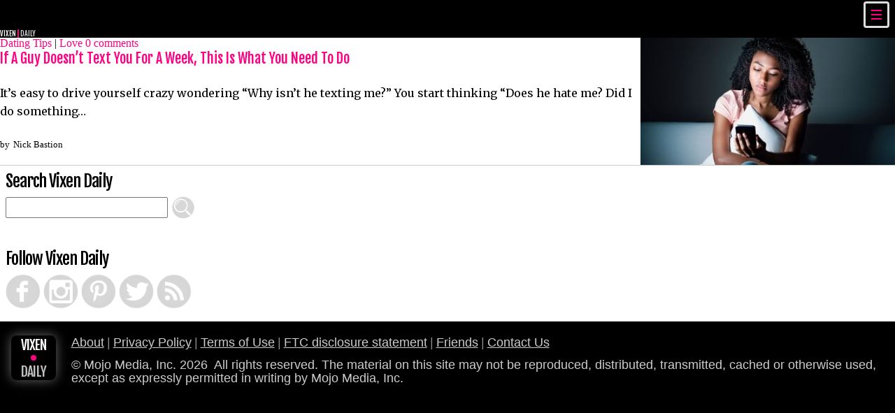

--- FILE ---
content_type: text/html; charset=UTF-8
request_url: https://www.vixendaily.com/tag/he-hasnt-texted-me-in-3-days-should-i-text-him/
body_size: 8013
content:
<!DOCTYPE html>
<html dir="ltr" lang="en-US">
<head>
<meta charset="UTF-8" />
<link href='//fonts.googleapis.com/css?family=Merriweather:400,400i,700,700i|Fjalla+One|Open+Sans:400,400i,700' rel='stylesheet' type='text/css'>
<!-- Google fonts -->
<!-- Global site tag (gtag.js) - Google Analytics -->
<script async src="https://www.googletagmanager.com/gtag/js?id=UA-58121395-1"></script>
<script>
  window.dataLayer = window.dataLayer || [];
  function gtag(){dataLayer.push(arguments);}
  gtag('js', new Date());

  gtag('config', 'UA-58121395-1');
</script>
<title>he hasn&#8217;t texted me in 3 days should I text him</title>
<script type="text/javascript">
window.sayhello = window.sayhello || { };
window.sayhello.domain = 's.vixendaily.com';
window.sayhello.pageid = parseInt('0',10);
window.sayhello.ready = false;
</script>
<script>
wdfq = window.wdfq || {};
wdfq.cmd = window.wdfq.cmd || [];
</script>
<script async src="/wp-content/uploads/assets/common-js/loadout/loadout.vxd_20210318.js"></script>
<meta name="robots" content="noodp, noydir" />
<link rel="apple-touch-icon" sizes="57x57" href="https://www.vixendaily.com/apple-touch-icon-57x57.png">
<link rel="apple-touch-icon" sizes="60x60" href="https://www.vixendaily.com/apple-touch-icon-60x60.png">
<link rel="apple-touch-icon" sizes="72x72" href="https://www.vixendaily.com/apple-touch-icon-72x72.png">
<link rel="apple-touch-icon" sizes="76x76" href="https://www.vixendaily.com/apple-touch-icon-76x76.png">
<link rel="apple-touch-icon" sizes="114x114" href="https://www.vixendaily.com/apple-touch-icon-114x114.png">
<link rel="apple-touch-icon" sizes="120x120" href="https://www.vixendaily.com/apple-touch-icon-120x120.png">
<link rel="apple-touch-icon" sizes="144x144" href="https://www.vixendaily.com/apple-touch-icon-144x144.png">
<link rel="apple-touch-icon" sizes="152x152" href="https://www.vixendaily.com/apple-touch-icon-152x152.png">
<link rel="apple-touch-icon" sizes="180x180" href="https://www.vixendaily.com/apple-touch-icon-180x180.png">
<link rel="icon" type="image/png" href="https://www.vixendaily.com/favicon-32x32.png" sizes="32x32">
<link rel="icon" type="image/png" href="https://www.vixendaily.com/android-chrome-192x192.png" sizes="192x192">
<link rel="icon" type="image/png" href="https://www.vixendaily.com/favicon-96x96.png" sizes="96x96">
<link rel="icon" type="image/png" href="https://www.vixendaily.com/favicon-16x16.png" sizes="16x16">
<link rel="manifest" href="https://www.vixendaily.com/manifest.json">
<meta name="msapplication-TileColor" content="#2b5797">
<meta name="msapplication-TileImage" content="/mstile-144x144.png">
<meta name="theme-color" content="#ffffff">
<meta name="viewport" content="width=device-width, initial-scale=1" />
<link href="https://www.vixendaily.com/wp-content/thesis/skins/facoskin4/css.css" rel="stylesheet" />
<link href="https://www.vixendaily.com/tag/he-hasnt-texted-me-in-3-days-should-i-text-him/" rel="canonical" />
<script>
var offering = { init:function(){}, bookend:function(){}, $:function(){return Array.isArray(offering.go)&&0===offering.go.length;} };
function enqueue_when_ready(src,cf,props,noasync) {
	var doasync=typeof noasync==='undefined'?true:!noasync,
		props=typeof props==='object'?props:{},
		check=typeof cf==='function'?check:function(){return true};
	
	props.async=doasync;
	props.type='text/javascript';
	props.src=src;
		

	wdfq.cmd.push(function(){
		if(!cf())return;
		var n=document.getElementsByTagName('script')[0],
		s=document.createElement('script');
		jQuery.each(props,function(k,v){s.setAttribute(k,v);});
		n.parentNode.insertBefore(s,n);
	});
}
</script>
<!-- BLOGHER ADS Begin header tag -->
<script>
var blogherads = blogherads || {};
blogherads.adq = blogherads.adq || [];
var render_acquiesce = window.render_acquiesce || 6000;
wdfq.cmd.push( function() {
		if (offering.$()) {
			setTimeout(
				function(){
					enqueue_when_ready( 'https://ads.blogherads.com/static/blogherads.js', function(){ return window.specOffer_hold==='undefined'||!window.specOffer_hold;}, { 'data-cfasync':'false' } );
					enqueue_when_ready( 'https://ads.blogherads.com/sk/12/123/1232293/27456/header.js', function(){ return window.specOffer_hold==='undefined'||!window.specOffer_hold;}, { 'data-cfasync':'false' } );
				},
				window.render_acquiesce
			);
		}
} );
</script>
<!-- BLOGHER ADS End header tag -->
<meta name='robots' content='max-image-preview:large' />
<link rel='stylesheet' id='yarppWidgetCss-css' href='https://www.vixendaily.com/wp-content/plugins/yet-another-related-posts-plugin/style/widget.css?ver=6.2.8' type='text/css' media='all' />
<link rel='stylesheet' id='dashicons-css' href='https://www.vixendaily.com/wp-includes/css/dashicons.min.css?ver=6.2.8' type='text/css' media='all' />
<link rel='stylesheet' id='thickbox-css' href='https://www.vixendaily.com/wp-includes/js/thickbox/thickbox.css?ver=6.2.8' type='text/css' media='all' />
<link rel='stylesheet' id='wp-block-library-css' href='https://www.vixendaily.com/wp-includes/css/dist/block-library/style.min.css?ver=6.2.8' type='text/css' media='all' />
<link rel='stylesheet' id='classic-theme-styles-css' href='https://www.vixendaily.com/wp-includes/css/classic-themes.min.css?ver=6.2.8' type='text/css' media='all' />
<style id='global-styles-inline-css' type='text/css'>
body{--wp--preset--color--black: #000000;--wp--preset--color--cyan-bluish-gray: #abb8c3;--wp--preset--color--white: #ffffff;--wp--preset--color--pale-pink: #f78da7;--wp--preset--color--vivid-red: #cf2e2e;--wp--preset--color--luminous-vivid-orange: #ff6900;--wp--preset--color--luminous-vivid-amber: #fcb900;--wp--preset--color--light-green-cyan: #7bdcb5;--wp--preset--color--vivid-green-cyan: #00d084;--wp--preset--color--pale-cyan-blue: #8ed1fc;--wp--preset--color--vivid-cyan-blue: #0693e3;--wp--preset--color--vivid-purple: #9b51e0;--wp--preset--gradient--vivid-cyan-blue-to-vivid-purple: linear-gradient(135deg,rgba(6,147,227,1) 0%,rgb(155,81,224) 100%);--wp--preset--gradient--light-green-cyan-to-vivid-green-cyan: linear-gradient(135deg,rgb(122,220,180) 0%,rgb(0,208,130) 100%);--wp--preset--gradient--luminous-vivid-amber-to-luminous-vivid-orange: linear-gradient(135deg,rgba(252,185,0,1) 0%,rgba(255,105,0,1) 100%);--wp--preset--gradient--luminous-vivid-orange-to-vivid-red: linear-gradient(135deg,rgba(255,105,0,1) 0%,rgb(207,46,46) 100%);--wp--preset--gradient--very-light-gray-to-cyan-bluish-gray: linear-gradient(135deg,rgb(238,238,238) 0%,rgb(169,184,195) 100%);--wp--preset--gradient--cool-to-warm-spectrum: linear-gradient(135deg,rgb(74,234,220) 0%,rgb(151,120,209) 20%,rgb(207,42,186) 40%,rgb(238,44,130) 60%,rgb(251,105,98) 80%,rgb(254,248,76) 100%);--wp--preset--gradient--blush-light-purple: linear-gradient(135deg,rgb(255,206,236) 0%,rgb(152,150,240) 100%);--wp--preset--gradient--blush-bordeaux: linear-gradient(135deg,rgb(254,205,165) 0%,rgb(254,45,45) 50%,rgb(107,0,62) 100%);--wp--preset--gradient--luminous-dusk: linear-gradient(135deg,rgb(255,203,112) 0%,rgb(199,81,192) 50%,rgb(65,88,208) 100%);--wp--preset--gradient--pale-ocean: linear-gradient(135deg,rgb(255,245,203) 0%,rgb(182,227,212) 50%,rgb(51,167,181) 100%);--wp--preset--gradient--electric-grass: linear-gradient(135deg,rgb(202,248,128) 0%,rgb(113,206,126) 100%);--wp--preset--gradient--midnight: linear-gradient(135deg,rgb(2,3,129) 0%,rgb(40,116,252) 100%);--wp--preset--duotone--dark-grayscale: url('#wp-duotone-dark-grayscale');--wp--preset--duotone--grayscale: url('#wp-duotone-grayscale');--wp--preset--duotone--purple-yellow: url('#wp-duotone-purple-yellow');--wp--preset--duotone--blue-red: url('#wp-duotone-blue-red');--wp--preset--duotone--midnight: url('#wp-duotone-midnight');--wp--preset--duotone--magenta-yellow: url('#wp-duotone-magenta-yellow');--wp--preset--duotone--purple-green: url('#wp-duotone-purple-green');--wp--preset--duotone--blue-orange: url('#wp-duotone-blue-orange');--wp--preset--font-size--small: 13px;--wp--preset--font-size--medium: 20px;--wp--preset--font-size--large: 36px;--wp--preset--font-size--x-large: 42px;--wp--preset--spacing--20: 0.44rem;--wp--preset--spacing--30: 0.67rem;--wp--preset--spacing--40: 1rem;--wp--preset--spacing--50: 1.5rem;--wp--preset--spacing--60: 2.25rem;--wp--preset--spacing--70: 3.38rem;--wp--preset--spacing--80: 5.06rem;--wp--preset--shadow--natural: 6px 6px 9px rgba(0, 0, 0, 0.2);--wp--preset--shadow--deep: 12px 12px 50px rgba(0, 0, 0, 0.4);--wp--preset--shadow--sharp: 6px 6px 0px rgba(0, 0, 0, 0.2);--wp--preset--shadow--outlined: 6px 6px 0px -3px rgba(255, 255, 255, 1), 6px 6px rgba(0, 0, 0, 1);--wp--preset--shadow--crisp: 6px 6px 0px rgba(0, 0, 0, 1);}:where(.is-layout-flex){gap: 0.5em;}body .is-layout-flow > .alignleft{float: left;margin-inline-start: 0;margin-inline-end: 2em;}body .is-layout-flow > .alignright{float: right;margin-inline-start: 2em;margin-inline-end: 0;}body .is-layout-flow > .aligncenter{margin-left: auto !important;margin-right: auto !important;}body .is-layout-constrained > .alignleft{float: left;margin-inline-start: 0;margin-inline-end: 2em;}body .is-layout-constrained > .alignright{float: right;margin-inline-start: 2em;margin-inline-end: 0;}body .is-layout-constrained > .aligncenter{margin-left: auto !important;margin-right: auto !important;}body .is-layout-constrained > :where(:not(.alignleft):not(.alignright):not(.alignfull)){max-width: var(--wp--style--global--content-size);margin-left: auto !important;margin-right: auto !important;}body .is-layout-constrained > .alignwide{max-width: var(--wp--style--global--wide-size);}body .is-layout-flex{display: flex;}body .is-layout-flex{flex-wrap: wrap;align-items: center;}body .is-layout-flex > *{margin: 0;}:where(.wp-block-columns.is-layout-flex){gap: 2em;}.has-black-color{color: var(--wp--preset--color--black) !important;}.has-cyan-bluish-gray-color{color: var(--wp--preset--color--cyan-bluish-gray) !important;}.has-white-color{color: var(--wp--preset--color--white) !important;}.has-pale-pink-color{color: var(--wp--preset--color--pale-pink) !important;}.has-vivid-red-color{color: var(--wp--preset--color--vivid-red) !important;}.has-luminous-vivid-orange-color{color: var(--wp--preset--color--luminous-vivid-orange) !important;}.has-luminous-vivid-amber-color{color: var(--wp--preset--color--luminous-vivid-amber) !important;}.has-light-green-cyan-color{color: var(--wp--preset--color--light-green-cyan) !important;}.has-vivid-green-cyan-color{color: var(--wp--preset--color--vivid-green-cyan) !important;}.has-pale-cyan-blue-color{color: var(--wp--preset--color--pale-cyan-blue) !important;}.has-vivid-cyan-blue-color{color: var(--wp--preset--color--vivid-cyan-blue) !important;}.has-vivid-purple-color{color: var(--wp--preset--color--vivid-purple) !important;}.has-black-background-color{background-color: var(--wp--preset--color--black) !important;}.has-cyan-bluish-gray-background-color{background-color: var(--wp--preset--color--cyan-bluish-gray) !important;}.has-white-background-color{background-color: var(--wp--preset--color--white) !important;}.has-pale-pink-background-color{background-color: var(--wp--preset--color--pale-pink) !important;}.has-vivid-red-background-color{background-color: var(--wp--preset--color--vivid-red) !important;}.has-luminous-vivid-orange-background-color{background-color: var(--wp--preset--color--luminous-vivid-orange) !important;}.has-luminous-vivid-amber-background-color{background-color: var(--wp--preset--color--luminous-vivid-amber) !important;}.has-light-green-cyan-background-color{background-color: var(--wp--preset--color--light-green-cyan) !important;}.has-vivid-green-cyan-background-color{background-color: var(--wp--preset--color--vivid-green-cyan) !important;}.has-pale-cyan-blue-background-color{background-color: var(--wp--preset--color--pale-cyan-blue) !important;}.has-vivid-cyan-blue-background-color{background-color: var(--wp--preset--color--vivid-cyan-blue) !important;}.has-vivid-purple-background-color{background-color: var(--wp--preset--color--vivid-purple) !important;}.has-black-border-color{border-color: var(--wp--preset--color--black) !important;}.has-cyan-bluish-gray-border-color{border-color: var(--wp--preset--color--cyan-bluish-gray) !important;}.has-white-border-color{border-color: var(--wp--preset--color--white) !important;}.has-pale-pink-border-color{border-color: var(--wp--preset--color--pale-pink) !important;}.has-vivid-red-border-color{border-color: var(--wp--preset--color--vivid-red) !important;}.has-luminous-vivid-orange-border-color{border-color: var(--wp--preset--color--luminous-vivid-orange) !important;}.has-luminous-vivid-amber-border-color{border-color: var(--wp--preset--color--luminous-vivid-amber) !important;}.has-light-green-cyan-border-color{border-color: var(--wp--preset--color--light-green-cyan) !important;}.has-vivid-green-cyan-border-color{border-color: var(--wp--preset--color--vivid-green-cyan) !important;}.has-pale-cyan-blue-border-color{border-color: var(--wp--preset--color--pale-cyan-blue) !important;}.has-vivid-cyan-blue-border-color{border-color: var(--wp--preset--color--vivid-cyan-blue) !important;}.has-vivid-purple-border-color{border-color: var(--wp--preset--color--vivid-purple) !important;}.has-vivid-cyan-blue-to-vivid-purple-gradient-background{background: var(--wp--preset--gradient--vivid-cyan-blue-to-vivid-purple) !important;}.has-light-green-cyan-to-vivid-green-cyan-gradient-background{background: var(--wp--preset--gradient--light-green-cyan-to-vivid-green-cyan) !important;}.has-luminous-vivid-amber-to-luminous-vivid-orange-gradient-background{background: var(--wp--preset--gradient--luminous-vivid-amber-to-luminous-vivid-orange) !important;}.has-luminous-vivid-orange-to-vivid-red-gradient-background{background: var(--wp--preset--gradient--luminous-vivid-orange-to-vivid-red) !important;}.has-very-light-gray-to-cyan-bluish-gray-gradient-background{background: var(--wp--preset--gradient--very-light-gray-to-cyan-bluish-gray) !important;}.has-cool-to-warm-spectrum-gradient-background{background: var(--wp--preset--gradient--cool-to-warm-spectrum) !important;}.has-blush-light-purple-gradient-background{background: var(--wp--preset--gradient--blush-light-purple) !important;}.has-blush-bordeaux-gradient-background{background: var(--wp--preset--gradient--blush-bordeaux) !important;}.has-luminous-dusk-gradient-background{background: var(--wp--preset--gradient--luminous-dusk) !important;}.has-pale-ocean-gradient-background{background: var(--wp--preset--gradient--pale-ocean) !important;}.has-electric-grass-gradient-background{background: var(--wp--preset--gradient--electric-grass) !important;}.has-midnight-gradient-background{background: var(--wp--preset--gradient--midnight) !important;}.has-small-font-size{font-size: var(--wp--preset--font-size--small) !important;}.has-medium-font-size{font-size: var(--wp--preset--font-size--medium) !important;}.has-large-font-size{font-size: var(--wp--preset--font-size--large) !important;}.has-x-large-font-size{font-size: var(--wp--preset--font-size--x-large) !important;}
.wp-block-navigation a:where(:not(.wp-element-button)){color: inherit;}
:where(.wp-block-columns.is-layout-flex){gap: 2em;}
.wp-block-pullquote{font-size: 1.5em;line-height: 1.6;}
</style>
<script type="text/javascript">
window.slideDeck2Version = "3.4.9";
window.slideDeck2Distribution = "pro";
</script>
<script type='text/javascript' src='https://www.vixendaily.com/wp-includes/js/jquery/jquery.min.js?ver=3.6.4' id='jquery-core-js'></script>
<script type='text/javascript' src='https://www.vixendaily.com/wp-includes/js/jquery/jquery-migrate.min.js?ver=3.4.0' id='jquery-migrate-js'></script>


<!-- Open Graph Protocol Meta -->
<meta property='og:site_name' value='Vixen Daily'/>
<meta property='fb:admins' content='3706886' />
<!-- END Open Graph Protocol Meta -->

</head>
<body class="template-tag template-he-hasnt-texted-me-in-3-days-should-i-text-him">

<div id="section-top">
	<div id="container-header">
		<div class="gutter">
			<script type="text/javascript">window.main_menu_trigger=function(ev){var $menu = jQuery('.menu-gutter'); if($menu){$menu.toggleClass('show_menu');jQuery('.menu_control').toggleClass('menu_control_triggered');}};
		jQuery(function(){jQuery('.menu_control').on('click', window.main_menu_trigger);});</script>
<div class="menu_control"><div class="menu_button_open"></div><div class="menu_button_close"><div class="menu_button_close_inner"></div></div></div>
			<div class="container-logo nounderline">
				<a href="/"><span class="theme-white">Vixen</span><span class="region-logodot">&nbsp;</span><span class="theme-grey">Daily</span></a>
			</div>
		</div>
		<div class="menu-gutter">
			<div class="menu-tray">
				<div class="menu-bumper-gutter top"><div class="menu-bumper"></div></div>
				<ul id="menu-mainsite-top-menu" class="menu"><li id="menu-item-18950" class="menu-item menu-item-type-post_type menu-item-object-page menu-item-18950"><a title="About Vixen Daily" href="https://www.vixendaily.com/about/">About</a></li>
<li id="menu-item-78" class="menu-item menu-item-type-taxonomy menu-item-object-category menu-item-has-children menu-item-78"><a title="Love" href="https://www.vixendaily.com/category/love/">Love</a>
<ul class="sub-menu">
	<li id="menu-item-115" class="menu-item menu-item-type-taxonomy menu-item-object-category menu-item-115"><a title="Dating Tips" href="https://www.vixendaily.com/category/love/dating/">Dating Tips</a></li>
	<li id="menu-item-117" class="menu-item menu-item-type-taxonomy menu-item-object-category menu-item-117"><a title="Relationship Advice" href="https://www.vixendaily.com/category/love/relationships/">Relationship Advice</a></li>
	<li id="menu-item-116" class="menu-item menu-item-type-taxonomy menu-item-object-category menu-item-116"><a title="Problem Solver" href="https://www.vixendaily.com/category/love/relationship-problem-advice/">Problem Solver</a></li>
</ul>
</li>
<li id="menu-item-75" class="menu-item menu-item-type-taxonomy menu-item-object-category menu-item-75"><a title="Diet" href="https://www.vixendaily.com/category/diet/">Diet</a></li>
<li id="menu-item-1261" class="menu-item menu-item-type-taxonomy menu-item-object-category menu-item-1261"><a title="Vixen Daily Quizzes" href="https://www.vixendaily.com/category/quizzes/">Quizzes</a></li>
<li id="menu-item-3215" class="menu-item menu-item-type-taxonomy menu-item-object-category menu-item-3215"><a title="Fitness" href="https://www.vixendaily.com/category/fitness/">Fitness</a></li>
<li id="menu-item-8493" class="menu-item menu-item-type-taxonomy menu-item-object-category menu-item-8493"><a title="Beauty" href="https://www.vixendaily.com/category/beauty/">Beauty</a></li>
<li id="menu-item-9402" class="menu-item menu-item-type-taxonomy menu-item-object-category menu-item-9402"><a title="Inspiration" href="https://www.vixendaily.com/category/inspiration/">Inspiration</a></li>
<li id="menu-item-9403" class="menu-item menu-item-type-taxonomy menu-item-object-category menu-item-9403"><a title="Success" href="https://www.vixendaily.com/category/success/">Success</a></li>
</ul>
				<div class="menu-bumper-gutter bottom"><div class="menu-bumper"></div></div>
			</div>
		</div>
	</div>
</div>
<div id="section-body">
	<div id="container-body">
		<div id="flowmanager1" class="m0 m1 m250 m450 m600">
			<div class="columns">
				<div class="column-content">
					<div class="container-loop">
						<div id="post-19036" class="post_box postbox top" itemscope itemtype="https://schema.org/Article">
							<div class="container-splash">
								<div class="region-postlist-splashimg">
									<a class="featured_image_link" href="https://www.vixendaily.com/love/he-hasnt-texted-for-a-week/"><noscript><img width="364" height="182"data-no-lazy-load src="https://www.vixendaily.com/wp-content/uploads/2020/03/he-hasnt-texted-for-a-week-1-364x182.jpg" class="attachment-medium size-medium wp-post-image" alt="If A Guy Doesn&#039;t Text You For A Week, This Is What You Need To Do" decoding="async" itemprop="image" srcset="https://www.vixendaily.com/wp-content/uploads/2020/03/he-hasnt-texted-for-a-week-1-364x182.jpg 364w, https://www.vixendaily.com/wp-content/uploads/2020/03/he-hasnt-texted-for-a-week-1-182x91.jpg 182w, https://www.vixendaily.com/wp-content/uploads/2020/03/he-hasnt-texted-for-a-week-1-208x104.jpg 208w, https://www.vixendaily.com/wp-content/uploads/2020/03/he-hasnt-texted-for-a-week-1.jpg 728w" sizes="(max-width: 364px) 100vw, 364px" /></noscript><img width="364" height="182" data-lazy-src="https://www.vixendaily.com/wp-content/uploads/2020/03/he-hasnt-texted-for-a-week-1-364x182.jpg" class="attachment-medium size-medium wp-post-image" alt="If A Guy Doesn&#039;t Text You For A Week, This Is What You Need To Do" decoding="async" itemprop="image" data-lazy-srcset="https://www.vixendaily.com/wp-content/uploads/2020/03/he-hasnt-texted-for-a-week-1-364x182.jpg 364w, https://www.vixendaily.com/wp-content/uploads/2020/03/he-hasnt-texted-for-a-week-1-182x91.jpg 182w, https://www.vixendaily.com/wp-content/uploads/2020/03/he-hasnt-texted-for-a-week-1-208x104.jpg 208w, https://www.vixendaily.com/wp-content/uploads/2020/03/he-hasnt-texted-for-a-week-1.jpg 728w" sizes="(max-width: 364px) 100vw, 364px"  src="https://www.vixendaily.com/wp-content/uploads/assets/images/1x1.trans.gif"/></a>
								</div>
							</div>
							<div class="container-heading t lens-devleg">
								<div class="region-sac-meta">
									<span class="post_cats" itemprop="keywords">
										<a href="https://www.vixendaily.com/category/love/dating/" rel="category tag nofollow">Dating Tips</a> |
										<a href="https://www.vixendaily.com/category/love/" rel="category tag nofollow">Love</a>
									</span>
									<meta itemprop="interactionCount" content="UserComments:0" />
									<a class="num_comments_link" href="https://www.vixendaily.com/love/he-hasnt-texted-for-a-week/#commentform" rel="nofollow"><span class="num_comments">0</span> comments</a>
								</div>
								<div class="region-headline t lens-devleg">
									<h1 class="headline" itemprop="headline"><a href="https://www.vixendaily.com/love/he-hasnt-texted-for-a-week/" rel="bookmark">If A Guy Doesn&#8217;t Text You For A Week, This Is What You Need To Do</a></h1>
								</div>
							</div>
							<div class="container-excerpt t lens-devleg">
								<div class="post_content post_excerpt" itemprop="description">
<p>It&#8217;s easy to drive yourself crazy wondering &#8220;Why isn&#8217;t he texting me?&#8221; You start thinking &#8220;Does he hate me? Did I do something&#8230;</p>
								</div>
								<span class="region-byline small">
									<span class="post_author_intro">by</span> <span class="post_author" itemprop="author">Nick Bastion</span>
								</span>
							</div>
						</div>
					</div>
					<div class="container-prev-next t">
					</div>
				</div>
				<div class="column-sidebar">
					<div class="widget t desktoponly">
						<div id="search-desktop" class="inset-widget widget_search">
							<p class="t widget_title">Search Vixen Daily</p>
			<form role="search" method="get" id="searchform-desktop" class="searchform" action="/">
				<div
					><input type="text" value="" name="s" id="s-desktop"
					><input class="ss icon32 search" type="submit" id="searchsubmit-desktop" value="Search"></div
			></form>
						</div>
					</div>
					<div class="container-tbflow-outer container-wg-ssfb">
						<div class="container-tbflow-inner">
							<div class="container-tbflow-cell-mobile clip nodesktop widget-bga">
								<div class="container-wg-ss-tablet">
									<div class="widget t size2 left">
										<div id="search-tablet" class="inset-widget widget_search">
											<p class="t widget_title">Search Vixen Daily</p>
			<form role="search" method="get" id="searchform-tablet" class="searchform" action="/">
				<div
					><input type="text" value="" name="s" id="s-tablet"
					><input class="ss icon50 search" type="submit" id="searchsubmit-tablet" value="Search"></div
			></form>
										</div>
									</div>
									<div class="widget t size2 left">
										<div class="inset-widget region-sitewide-social">
											<p class="t widget_title">Follow Vixen Daily</p>
<ul class="icon60"
><li><a target="_blank" class="ss circle facebook" href="https://www.facebook.com/VixDailyMag">Facebook</a></li
><li><a target="_blank" class="ss circle instagram" href="http://instagram.com/beauty_love_intelligence/">Instagram</a></li
><li><a target="_blank" class="ss circle pinterest" href="http://www.pinterest.com/vixen_daily/pins/">Pinterest</a></li
><li><a target="_blank" class="ss circle twitter" href="http://www.twitter.com/vixen_daily">Twitter</a></li
><li><a target="_blank" class="ss circle rss" href="/rss/">RSS</a></li
></ul>
										</div>
									</div>
									<div class="widget t size2 overflow-only tabletonly">
										<div class="inset-widget">
											<div class="container-logo">
												<span class="theme-white">Vixen</span><span class="region-logodot">&nbsp;</span><span class="theme-grey">Daily</span>
											</div>
										</div>
									</div>
								</div>
							</div>
							<div class="widget">
								<div class="container-tbflow-cell-mobile">
									<div class="region-fb">
										<div id="fb-root"></div>
<script>(function(d, s, id) {
  var js, fjs = d.getElementsByTagName(s)[0];
  if (d.getElementById(id)) return;
  js = d.createElement(s); js.id = id;
  js.src = "//connect.facebook.net/en_US/sdk.js#xfbml=1&version=v2.0";
  fjs.parentNode.insertBefore(js, fjs);
}(document, 'script', 'facebook-jssdk'));</script>

<div class="fb-like-box" data-href="https://www.facebook.com/VixDailyMag" data-width="300" data-height="500" data-colorscheme="light" data-show-faces="true" data-header="false" data-stream="false" data-show-border="true"></div>
									</div>
								</div>
							</div>
						</div>
					</div>
					<div class="widget desktoponly">
						<div class="inset-widget region-sitewide-social">
							<p class="t widget_title">Follow Vixen Daily</p>
<ul class="icon50"
><li><a target="_blank" class="ss circle facebook" href="https://www.facebook.com/VixDailyMag">Facebook</a></li
><li><a target="_blank" class="ss circle instagram" href="http://instagram.com/beauty_love_intelligence/">Instagram</a></li
><li><a target="_blank" class="ss circle pinterest" href="http://www.pinterest.com/vixen_daily/pins/">Pinterest</a></li
><li><a target="_blank" class="ss circle twitter" href="http://www.twitter.com/vixen_daily">Twitter</a></li
><li><a target="_blank" class="ss circle rss" href="/rss/">RSS</a></li
></ul>
						</div>
					</div>
<div class="region-ad widget desktoponly"><div id="ecb-sidebar-lower">
<!-- BLOGHER ADS Begin 300x600 ad -->
<div id="skm-ad-flexrec-1"></div>
<script type="text/javascript">
  blogherads.adq.push(['flexrec', 'skm-ad-flexrec-1']);
</script>
<!-- BLOGHER ADS End 300x600 ad -->
</div></div><div class="region-ad widget desktoponly"><div id="ecb-sky-outside">
<div id="skm-ad-sky-1"></div>
<!-- BLOGHER ADS Begin 160x600 ad -->
<script type="text/javascript">
  blogherads.adq.push(['sky', 'skm-ad-sky-1']);
</script>
<!-- BLOGHER ADS End 160x600 ad -->
</div></div>				</div>
			</div>
		</div>
	</div>
</div>
<div id="section-bottom">
	<div id="container-footer">
		<div class="container-logoicon-gutter"><a href="/" title="Vixen Daily: Home"><div class="container-logoicon-outer"><div class="container-logoicon-inner"><div class="region-logoicon"><div class="l1">Vixen</div><div class="region-logodot"></div><div class="l2">Daily</div></div></div></div></a></div>
		<div class="t container-fcontent">
			<div class="fnav fine link-vanishunderline">
				<ul
><li><a href="/about/">About</a></li
><li><a href="/privacy-policy/">Privacy Policy</a></li
><li><a href="/terms-and-conditions/">Terms of Use</a></li
><li><a href="/ftc-disclosure-statement/">FTC disclosure statement</a></li
><li><a href="/friends/">Friends</a></li
><li><a href="/contact-us/">Contact Us</a></li
></ul>
			</div>
			<div class="fmeta fine">
				&copy; Mojo Media, Inc. 2026&nbsp; All rights reserved. The material on this site may not be reproduced, distributed, transmitted, cached or otherwise used, except as expressly permitted in writing by Mojo Media, Inc.
			</div>
		</div>
	</div>
</div>
<div id="section-postpage">
<script>
jQuery( function() { setTimeout( function() { if (typeof document.title == "undefined" || document.title == null || document.title === "" || document.title == "null") { ga('send','event','tech','null_title',document.location); } }, 6000 ); } );
</script>	<div class="suppress">
		<script type="text/javascript" async defer  data-pin-color="white" data-pin-height="28" data-pin-hover="true" src="//assets.pinterest.com/js/pinit.js"></script>
<script type="text/javascript">
nopinset=function(){jQuery('.nopin img').attr('nopin','nopin');}
window.setTimeout(nopinset,6000);
</script>
		<script>offering.go=[]; offering.init(); wdfq.cmd.push( offering.bookend );</script>
	</div>
</div>
<script type='text/javascript' id='thickbox-js-extra'>
/* <![CDATA[ */
var thickboxL10n = {"next":"Next >","prev":"< Prev","image":"Image","of":"of","close":"Close","noiframes":"This feature requires inline frames. You have iframes disabled or your browser does not support them.","loadingAnimation":"https:\/\/www.vixendaily.com\/wp-includes\/js\/thickbox\/loadingAnimation.gif"};
/* ]]> */
</script>
<script type='text/javascript' src='https://www.vixendaily.com/wp-includes/js/thickbox/thickbox.js?ver=3.1-20121105' id='thickbox-js'></script>
<script type='text/javascript' src='https://www.vixendaily.com/wp-content/uploads/assets/common-js/sonar/jquery.sonar.min.js?ver=0.6.7j' id='jquery-sonar-js'></script>
<script type='text/javascript' src='https://www.vixendaily.com/wp-content/plugins/lazy-load/js/lazy-load.js?ver=0.6.7j' id='wpcom-lazy-load-images-js'></script>
<script type='text/javascript' src='https://www.vixendaily.com/wp-content/plugins/slidedeck3-personal/js/jail.js?ver=3.4.9' id='jail-js'></script>
<script type="text/javascript">
var slideDeck2URLPath = "https://www.vixendaily.com/wp-content/plugins/slidedeck3-personal";
var slideDeck2iframeByDefault = false;
</script>
<!-- Global site tag (gtag.js) - Cross-site -->
<script>
!function(p){
	window.gaxd_target = 'UA-58121395-9';
	p = ['vixendaily.com','havehisheart.com','enchanthim.com'];
	gtag('config', window.gaxd_target,{'linker':{'domains':p}});
}();
</script>
<script>
// -------- cdough footer v1.3c
(function(w,$,me) {
"use strict";

var 

gaxd_click_handler = function(ev) {
	me.gaxd_go(this);
},

pvarend;


me.gaxd_autotag = function() {
	$("a[data-crossdomain=true]").click(gaxd_click_handler);
}

me.gaxd_decorate = function(href) {
	try {
		if ('string' !== typeof href || '' === href) {
			console.warn('gaxd_decorate called on empty string or non-string');
			return href;
		} else {
			var tracker_ref = window.ga.getAll()[0];
			if (typeof window.gaxd_target === 'undefined') {
				console.warn('gaxd_decorate: The gaxd_target is not defined; using first available GA object as a fallback. Cross-domain tracking may break.');
			} else {
				var available = window.ga.getAll(),
					found = false;
				for(var i=0,l=available.length;i<l;i++) {
					if (available[i].model.get('trackingId') === window.gaxd_target) {
						tracker_ref = available[i];
						found = true;
						break;
					}
				}
				if (!found) {
					console.warn('gaxd_decorate: The gaxd_target references a GA object that is unavailable; using first available GA object as a fallback. Cross-domain tracking may break.');
				}
			}
			var linker_obj = new window.gaplugins.Linker(tracker_ref);
			return linker_obj.decorate(href);
		}
	}
	catch(e) {
		console.warn('gaxd_decorate exception:');
		console.error(e);
		return href;
	}
}

me.gaxd_go = function(anode) {
	try {
		if ( ! anode instanceof Element ) {
			console.warn('cdough.gaxd_go called on non-recognized object');
		} else {
			anode.setAttribute('href', me.gaxd_decorate(anode.getAttribute('href')));
		}
		return true;
	}
	catch(e) {
		console.warn('cdough.gaxd_go exception:');
		console.error(e);
		return true;
	}
}

window.wdfq_notification_cdough_footer = true;

$(me.gaxd_autotag);

})( window, jQuery, window.cdough = window.cdough || { } );
// -------- END cdough footer
</script>
</body>
</html>
<!--
Performance optimized by W3 Total Cache. Learn more: https://www.boldgrid.com/w3-total-cache/

Page Caching using Disk: Enhanced 
Database Caching 18/44 queries in 0.063 seconds using Disk (Request-wide DOING_CRON constant defined)

Served from: www.vixendaily.com @ 2026-01-15 20:36:26 by W3 Total Cache
-->

--- FILE ---
content_type: text/css
request_url: https://www.vixendaily.com/wp-content/thesis/skins/facoskin4/css.css
body_size: 11771
content:
/*---:[ Thesis CSS reset ]:---*/
* {
	margin: 0;
	padding: 0;
	word-wrap: break-word;
}
html {
	-webkit-text-size-adjust: 100%;
}
h1, h2, h3, h4, h5, h6 {
	font-weight: normal;
}
table {
	border-collapse: collapse;
	border-spacing: 0;
}
img, abbr, acronym, fieldset {
	border: 0;
}
code {
	line-height: 1em;
}
pre {
	overflow: auto;
	clear: both;
	word-wrap: normal;
	-moz-tab-size: 4;
	tab-size: 4;
}
sub, sup {
	line-height: 0.5em;
}
img, .wp-caption {
	max-width: 100%;
	height: auto;
}
iframe, video, embed, object {
	display: block;
	max-width: 100%;
}
img {
	display: block;
}
.left, .alignleft, img[align="left"] {
	display: block;
	float: left;
}
.right, .alignright, img[align="right"] {
	display: block;
	float: right;
}
.center, .aligncenter, img[align="middle"] {
	display: block;
	margin-right: auto;
	margin-left: auto;
	text-align: center;
	float: none;
	clear: both;
}
.block, .alignnone {
	display: block;
	clear: both;
}
input[type="submit"], button {
	cursor: pointer;
	overflow: visible;
	-webkit-appearance: none;
}
.wp-smiley {
	display: inline;
}
/*----:[ faco4 base v1.3 20201002 :]----*/

/*----:[ flexible scaling factors ]:----*/
                             html { font-size: 4.395604px; } .lens-devleg { font-size: 1.7500rem; } .lens-mag { font-size: 1.1125em; } .lens-2mag { font-size: 1.2250em; } .lens-scalechild > *, .lens-scalethis { -ms-transform: scale( 0.439560); -webkit-transform: scale( 0.439560); transform: scale( 0.439560); }
@media (min-width: 375px) {  html { font-size: 5.151099px; } .lens-devleg { font-size: 1.6489rem; } .lens-mag { font-size: 1.0973em; } .lens-2mag { font-size: 1.1947em; } .lens-scalechild > *, .lens-scalethis { -ms-transform: scale( 0.515109); -webkit-transform: scale( 0.515109); transform: scale( 0.515109); }  }
@media (min-width: 420px) {  html { font-size: 5.769231px; } .lens-devleg { font-size: 1.5662rem; } .lens-mag { font-size: 1.0849em; } .lens-2mag { font-size: 1.1699em; } .lens-scalechild > *, .lens-scalethis { -ms-transform: scale( 0.576923); -webkit-transform: scale( 0.576923); transform: scale( 0.576923); }  }
@media (min-width: 480px) {  html { font-size: 6.593407px; } .lens-devleg { font-size: 1.4559rem; } .lens-mag { font-size: 1.0684em; } .lens-2mag { font-size: 1.1368em; } .lens-scalechild > *, .lens-scalethis { -ms-transform: scale( 0.659340); -webkit-transform: scale( 0.659340); transform: scale( 0.659340); }  }
@media (min-width: 540px) {  html { font-size: 7.417582px; } .lens-devleg { font-size: 1.3456rem; } .lens-mag { font-size: 1.0518em; } .lens-2mag { font-size: 1.1037em; } .lens-scalechild > *, .lens-scalethis { -ms-transform: scale( 0.741758); -webkit-transform: scale( 0.741758); transform: scale( 0.741758); }  }
@media (min-width: 600px) {  html { font-size: 8.241758px; } .lens-devleg { font-size: 1.2353rem; } .lens-mag { font-size: 1.0353em; } .lens-2mag { font-size: 1.0706em; } .lens-scalechild > *, .lens-scalethis { -ms-transform: scale( 0.824175); -webkit-transform: scale( 0.824175); transform: scale( 0.824175); }  }
@media (min-width: 660px) {  html { font-size: 9.000000px; } .lens-devleg { font-size: 1.1250rem; } .lens-mag { font-size: 1.0188em; } .lens-2mag { font-size: 1.0375em; } .lens-scalechild > *, .lens-scalethis { -ms-transform: scale( 0.900000); -webkit-transform: scale( 0.900000); transform: scale( 0.900000); }  }
@media (min-width: 728px) {  html { font-size:10.000000px; } .lens-devleg { font-size: 1.0000rem; } .lens-mag { font-size: 1.0000em; } .lens-2mag { font-size: 1.0000em; } .lens-scalechild > *, .lens-scalethis { -ms-transform: scale( 1.000000); -webkit-transform: scale( 1.000000); transform: scale( 1.000000); }  }


/*----:[ flexible scaling factors - global ]:----*/
.lens-scalechild > *, .lens-scalethis { -ms-transform-origin: 0 0; -webkit-transform-origin: 0 0; transform-origin: 0 0; overflow: visible; }


/*----:[ page modes ]:----*/

/*--:[ compact / mobile ]:--*/
.mobileonly { display: inherit; }
.nomobile, .tabletonly, .desktoponly { display: none !important; }

.m-mobileonly { display: inherit; }
.m-nomobile, .m-tabletonly, .m-desktoponly { display: none; }

@media (max-width: 727px) {
.fullcolumnonly { display: none !important; }
.nofullcolumn { display: inherit; }
}

/*--:[ tablet ]:--*/
@media (min-width: 728px) {
.nomobile, .tabletonly { display: inherit !important; }
.notablet, .mobileonly, .nofullcolumn { display: none !important; }

.m-nomobile, .m-tabletonly { display: inherit; }
.fullcolumnonly { display: inherit; }
.m-notablet, .m-mobileonly { display: none; }
}

/*--:[ desktop ]:--*/
@media (min-width: 1052px) {
.notablet, .desktoponly { display: inherit !important; }
.nodesktop, .tabletonly { display: none !important; }

.m-notablet, .m-desktoponly { display: inherit; }
.m-nodesktop, .m-tabletonly { display: none; }
}


/*------------:[ compact / default layout ]:------------*/

/*------------:[ typography ]:------------*/
/*----:[ static typography ]:----*/
.t p { font-family: Merriweather, Georgia, Times, serif; }
.t .italics { font-style:italic; }
.t .bold { font-weight:bold; }
.t .underline { text-decoration:underline; }
.t .caps { text-transform:uppercase; }
.t .headline, .t h1, .t h2, .t h3, .t h4, .t h5, .t h6 { font-family:'Fjalla One', impact, arial, sans-serif; }
.t .headline, .t h1 { font-weight:normal; }
.sfw-postlist .t .headline { display:inline; }
.t .drop_cap { float:left; }
.t .caption { color:#888888; }
.t blockquote.right, .t blockquote.left { border:0; }

/*----:[ mobile layout / global typography ]:----*/
.t p { font-size:1.6em; line-height:1.625em; }
.t li p { font-size:1em; }
.t ol.tall li, .t ul.tall li { line-height: 1.625em; }
.t ol.tight li, .t ul.tight li { line-height: 1.3125em; }
.t ol.tighter li, .t ul.tighter li { line-height: 1.15625em; }
.t ol.tall li > p, .t ul.tall li > p { margin-bottom: 2.4rem; line-height: inherit; }
.t ol.tight li > p, .t ul.tight li > p { margin-bottom: 0.8rem; line-height: inherit; }
.t ol.tighter li > p, .t ul.tighter li > p { margin-bottom: 0.4rem; line-height: inherit; }
.t ul.no-p-margin li > p, .t ol.no-p-margin li > p,
.t ul.no-p-margin > p, .t ol.no-p-margin > p { margin-bottom: 0; }
.t li li { font-size:1em; }
.t .headline { margin:0; }
.sfw-postlist .t .headline { font-size:2.6em; line-height:1.3em; }
.sfw-article .t .headline, .qfw-global .t .headline { font-size:5.2em; line-height:1.15em; }
.t h2 { font-size: 4.8em; line-height: 1.2em; margin-top:1.6rem; }
.t h3 { font-size:2.8em; line-height:1.2em; }
.t h4 { font-size:2.4em; line-height:1.1em; }
.t h5 { font-size:2.0em; line-height:normal; }
.t h6 { font-size:1.8em; line-height:normal; }
.t .small, .t .caption { font-size:1.3em; line-height:1.69em; }
.t .drop_cap { font-size:3.2rem; line-height:1em; margin-right:0.15em; }
.t p, .t h2, .t h3, .t h4, .t h5, .t h6, .t ul, .t ol, .t blockquote, .t pre, .t dl, .t dd, .t .center, .t .block, .t .caption, .postbox .aligncenter, .postbox .alignnone, .postbox .post_image, .postbox .post_image_box, .postbox .wp-caption, .postbox .alert, .postbox .note, .region-headline { margin-bottom:2.4rem; }
.t ul, .t ol, .t .stack { margin-left:2em; }
.t ul.no-bottom-margin, .t ol.no-bottom-margin { margin-bottom:0; }
.t ul ul, .t ul ol, .t ol ul, .t ol ol, .wp-caption p, .postbox .alert p:last-child, .postbox .note p:last-child, .post_content blockquote.right p, .post_content blockquote.left p { margin-bottom:0; }
.t .left, .postbox .alignleft, .postbox .ad_left { margin-bottom:0.8rem; margin-right:1.6rem; }
.t .right, .postbox .alignright, .postbox .ad { margin-bottom:0.8rem; margin-left:1.6rem; }
.t .caption { margin-top:-0.4rem; }
.t blockquote.right, .t blockquote.left { width:45%; margin-bottom:0.4rem; background: none; color: #FF0083; }
.t blockquote.right p, .t blockquote.left p { font-size: 2.0em; line-height: 1.3em; }
.t blockquote.right { padding-right: 1.6rem; border-right: #FF0083 0.4rem solid; clear: right; }
.t blockquote.left { padding-left: 1.6rem; border-left: #FF0083 0.4rem solid; clear: left; }
.t .fine, .t.fine { font-family: calibri, ariel, sans-serif;; font-size: 1.3em; line-height: 1.05em; }

.t h3.multi-level { font-size:3.4em; }
.t h4.multi-level { font-size:2.8em; }
.t h2.top-space, .t h3.top-space, .t h4.top-space { padding-top:2.4rem; }
.t h2:nth-child(1), .t h2:nth-child(2), .t h2:nth-child(3), .t h2.smaller { font-size: 2.8em; line-height:1.4em; }

.t .widget .widget_title, .widget .t.widget_title { font-family: 'Fjalla One', impact, arial, sans-serif; font-size: 2.4rem; line-height: 1.2em; letter-spacing: -0.1rem; }

.container-fcontent.t { font-size: 1.4em; line-height: 1.07em; }

/*--:[ mobile-specific typography ]:--*/
.t ul.no-bottom-margin-narrowonly, .t ol.no-bottom-margin-narrowonly { margin-bottom:0; }


/*--:[ PostBox typography - standard framework ]:--*/
.sfw-global blockquote:not(.left):not(.right),
.cfw-global blockquote:not(.left):not(.right) { padding-left: 3.6rem; clear: both; }
.sfw-global .postbox h2, .sfw-global .postbox h3,
.cfw-global .postbox h2, .cfw-global .postbox h3 { color: black; }
.sfw-global .postbox ul,
.cfw-global .postbox ul { list-style-type: square; }
.sfw-global .postbox blockquote,
.cfw-global .postbox blockquote { font-style: italic; background-size: 2.5rem; }
.sfw-global .postbox code,
.cfw-global .postbox code { font-family: Consolas, Monaco, Menlo, Courier, Verdana, sans-serif; }
.sfw-global .postbox pre,
.cfw-global .postbox pre { padding: 0.4rem; font-family: Consolas, Monaco, Menlo, Courier, Verdana, sans-serif; background-color: #EEEEEE; padding: 0.4rem; -webkit-tab-size: 4; -moz-tab-size: 4; tab-size: 4; }
.sfw-global .postbox .frame, .sfw-global .postbox .post_image_box, .sfw-global .postbox .wp-caption,
.cfw-global .postbox .frame, .cfw-global .postbox .post_image_box, .cfw-global .postbox .wp-caption { padding: 0.4rem; border: 1px solid #CCCCCC; background-color: #EEEEEE; }
.sfw-global .postbox .wp-caption p,
.cfw-global .postbox .wp-caption p { font-size: 1.3rem; line-height: 1.6923em; }


/*--------:[ static properties ]:--------*/

/*--:[ Global properties ]:--*/
body{ background-color: black; }
.theme-white { color:white; }
.theme-grey { color:#DDDDDD; }
.theme-white.inverted, .inverted .theme-white { color:black; }
.theme-grey.inverted, .inverted .theme-grey { color:#AAAAAA; }
a { color: #FF0083; text-decoration: none; }
p a, .link-vanishunderline a { text-decoration: underline; }
p a:hover, .link-vanishunderline a:hover { text-decoration: none; }
.link-nounderline a:link { text-decoration: none; }
.link-nounderline a:visited { text-decoration: none; }
.link-nounderline a:hover { text-decoration: none; }
.link-nounderline a:active { text-decoration: none; }

/*--:[ Kludges ]:--*/
#wpadminbar img { display: initial; }


/*--:[ Page layout - all framework ]:--*/
#section-top, #section-bottom { background-color: black; }
#section-body { background-color: white; }


/*--:[ Footer, Footer Nav ]:--*/
.container-fcontent, .container-fcontent a { color: #CCCCCC; }
.container-fcontent a:hover { color: white; }
.container-fcontent a:active { color: white; }


/*--------:[ structure ]:--------*/

/*--:[ Global properties ]:--*/
* { -webkit-box-sizing: border-box; -moz-box-sizing: border-box; box-sizing: border-box; }

/*--:[ Page layout - all framework ]:--*/
#section-top, #section-body, #section-bottom { padding: 0; clear: both; margin: auto; }
#container-header, #container-body, #container-footer { margin: 0 auto; }

/*--:[ Page layout - standard framework ]:--*/
.sfw-global #section-top, .sfw-global #section-body, .sfw-global #section-bottom { min-width: 72.8rem; }
.sfw-global #section-body { min-height: 80.0rem; }
.sfw-global #container-header, .sfw-global #container-body, .sfw-global #container-footer { width: 72.8rem; margin: 0 auto; }
.sfw-global #container-body { padding-top: 0.8rem; padding-bottom: 0.8rem; }

.sfw-global .columns > .column-content { width: 72.8rem; float: left; margin: 0; }
.sfw-global .columns > .column-sidebar { width: 72.8rem; float: left; margin: 0; }


/*--:[ PostBox standard framework - Global ]:--*/
.sfw-article .container-articlebody { margin-left: 0.8rem; margin-right: 0.8rem; }
.sfw-article .container-article-header .wp-post-image { width: 100%; }
#sharebar *, #sharebarx * { box-sizing: content-box; }
.sfw-article .postbox ul#sharebarx li { min-height: 8.0rem; }

.container-articlebody .t li { font-family: Merriweather, Georgia, Times, serif; font-size:1.6em; line-height:1.625em; }
.container-articlebody .t li li { font-size:1em; }


/*--:[ Header Main NavBar / Menu / Site Logo ]:--*/
.sfw-global #container-header > .gutter { display:flex; flex-direction:row; align-items:center; flex-wrap:nowrap; }

.menu_control { font-size:20px; border:3px solid #DDD; border-radius:4px; margin:2px 8px 2px 2px; line-height:0; padding:0.4em 0.4em; color:white; width:0.75em; height:0.8em; transition-property: background-color; letter-spacing:-0.1rem; transition-duration: 0.2s; position:relative; z-index:10001; box-sizing:content-box; order:10; margin-left:auto; }
.menu_button_open { width:100%;height:100%; background:linear-gradient(to bottom, transparent 6.25%, #ff0083 6.25%, #ff0083 18.75%, transparent 18.75%, transparent 43.75%, #ff0080 43.75%, #ff0080 56.25%, transparent 56.25%, transparent 81.25%, #ff0083 81.25%, #ff0083 93.75%, transparent 93.75%); }
.menu_button_close, .menu_button_close_inner { width:100%;height:100%; display:none; }

.menu_control.menu_control_triggered { border:3px solid #FFF; background-color:#AAA; }
.menu_control.menu_control_triggered .menu_button_open { display:none; }
.menu_control.menu_control_triggered .menu_button_close,
.menu_control.menu_control_triggered .menu_button_close_inner { display:block; }
.menu_control.menu_control_triggered .menu_button_close { background:linear-gradient(to top right, transparent 43%, white 45%, white 54%, transparent 56%); }
.menu_control.menu_control_triggered .menu_button_close_inner { background:linear-gradient(to top left, transparent 43%, white 45%, white 54%, transparent 56%); }

.menu-gutter { display:flex; justify-content:flex-end; opacity:0; transition-property:opacity; transition-duration:0.2s; }
.menu-gutter.show_menu { opacity:1; position:relative; clear:both; width:100%; box-sizing:border-box; z-index:10000; padding-right:5px; /* padding-right = menu_control padding minus border*/ }

.menu-tray { display:none; position:absolute; width:auto; background:black; }
.show_menu .menu-tray { display:block; }

.menu-bumper-gutter { box-sizing:border-box; width:100%; height:10px; padding:0 12px; }
.menu-bumper-gutter.top { margin-bottom:8px; }
.menu-bumper-gutter.bottom { margin-top:6px; margin-bottom:8px; }
.menu-bumper { width:100%; height:100%; background:linear-gradient(to bottom, transparent 3px, white 3px, white 5px, #808080 5px, #808080 7px, white 7px, white 9px, transparent 9px); }

.menu-tray .menu { display:block; list-style:none; margin-block-start:initial; margin-block-end:initial; font-size:24px; }
.menu-tray .menu a { display:block; padding:8px 24px; background:black; color:white; transition-property:background-color; transition-duration:0.2s; }
.menu-tray .menu a:visited { color:white; }
.menu-tray .menu a:hover { background:#888; color:white; }
.menu-tray .menu a:active { background:#888; color:white; }

.menu-tray .menu li { font-size:1em; }
.menu-tray .menu li a { /* font-family: set in child theme */ font-size:1em; }



/*--:[ PostBox article content formatting ]:--*/
.postbox .wp-caption img, .postbox .post_image_box .post_image, .postbox .thumb { margin-bottom: 0.4rem; }
.wp-caption.aligncenter img { margin-right: auto; margin-left: auto; }
.wp-caption .wp-caption-text .wp-smiley { display: inline; margin-bottom: 0; }
.article_image.aleft { float:left; clear:both; padding: 0.8rem 0.8rem 0.8rem 0; }
.article_image.aleft img { max-width: 32.4rem; }
.article_image.aright { float:right; clear:both; padding: 0.8rem 0 0.8rem 0.8rem; }
.article_image.aright img { max-width: 32.4rem; }
.article_image.afull { padding: 0.8rem 0 0.8rem 0; }
.article_image.afull img { max-width: 100%; max-height: 31.8rem; }
.article_image.afull.fullheight img { max-height: initial; }
.article_image.infog { padding: 0.8rem 0 0.8rem 0; }
.article_image.infog img { max-width: 100%; }

.blockquote-with-portrait { display: block; margin-bottom: 16px; }
.blockquote-with-portrait .bq-portrait { display: inline-block; width: 15%; vertical-align: middle; }
.blockquote-with-portrait blockquote { width: 73%; display: inline-block; vertical-align: middle; }
.blockquote-with-portrait blockquote, .blockquote-with-portrait blockquote p { margin-bottom: 0; }

.inline-collapse-columns { display:block; width:100%; overflow:visible; }
.inline-collapse-columns > .group { }
.inline-collapse-columns > .group > .cell { }
.inline-collapse-columns > .group > .cell.widemode-half-col { }
.inline-collapse-columns > .group > .cell.with-space { }
.inline-collapse-columns > .group > .cell.with-space { }
.inline-collapse-columns > .group > .cell.with-space { }

.inline-collapse-2image img { margin:0; width:100%; display:block; border:none; }

/*--:[ PostBox standard framework - Forum ]:--*/


/*--:[ Widget, Ad formatting ]:--*/
.suppress { display: none; }

.column-sidebar div:not(:nth-of-type(1)).widget { margin-top: 1.6rem; }
.widget.size1 { width: 30.0rem; }
.widget.size2 { width: 36.0rem; }
.widget.inline-widget { display: inline-block; }
.widget .inset-widget { padding: 0 1.6rem; }
.widget .inset-widget-tablet { padding: 0 1.6rem; }
.widget .widget_title { margin-bottom: 0.8rem; }
.widget-bga { background: #EEEEEE; }


.widget .widget_search { width: auto; display: inline-block; }
.nodesktop .widget_search { height: 12.5rem; margin-top: 1.6rem; }
.widget_search label { display: none; }
.widget_search input, .widget_search textarea { color: inherit; margin: 0; line-height: normal; overflow: hidden; }
html .widget .widget_search input[type="button"], .widget_search input[type="submit"] { margin: 0; padding: 0; border: 0; vertical-align:middle; color: transparent; -webkit-appearance: initial; cursor: pointer; align-items: initial; box-sizing: initial; }
.widget_search input::-moz-focus-inner { border: 0; padding: 0; }
.widget_search input[type="text"], .widget_search textarea { width: 24.6rem; margin: 0 0.6rem 0 0; display: inline; vertical-align:middle; font-family: inherit; font-size: 2.2rem; }

.nodesktop .region-sitewide-social { height: 12.5rem; }
.region-sitewide-social ul { margin: 0; list-style-type: none; }
.region-sitewide-social li { margin-right: 0.4rem; display: inline-block; }

.region-fb { text-align: center; }

/*:[ slidedeck ]:*/
.slidedeck-full { width: 100%; height: 100%; }
.container-slidedeck-outer { margin: 0; width: 72.8rem; height: 36.4rem; }
.slidedeck-boundarybox { overflow: hidden; }


/*:[ Widget flow ]:*/
.container-tbflow-outer { margin: 0.8rem 0 0; }
.container-tbflow-inner { display: table; width: 100% }
.container-tbflow-inner > div { display: table-row; }
.container-tbflow-cell-mobile { display: table-cell; vertical-align: top; }
.container-tbflow-inner .padright { padding-right: 0.8rem; }
.container-tbflow-inner .padleft { padding-left: 0.8rem; }
.container-wg-ssfb { width: 72.8rem; }
.container-tbflow-cell-mobile.clip { overflow: hidden; }


/*:[ YARPP adjustments ]:*/
.sfw-global .yarpp-thumbnails-horizontal .yarpp-thumbnail { width: 33.5rem; height: initial; max-height: 30rem; margin: 1.0rem; margin-left: 0; }
.sfw-global .yarpp-thumbnail > img, .sfw-global .yarpp-thumbnail-default { width: 97%; height: initial; max-height: 16.46rem; margin: 0.5rem; }
.sfw-global .yarpp-thumbnails-horizontal .yarpp-thumbnail-title { font-size:1.4em; width: 97%; max-height: 5.0em; margin: 0.7rem; font-family: Merriweather, Georgia, Times, serif; }
.sfw-global .yarpp-thumbnail-default > img { min-height: 16.46rem; min-width: 33.5rem; }
div.yarpp-related h3 { font-family:'Fjalla One', impact, arial, sans-serif; font-weight:normal; clear: both; }


/*:[ Ad formatting - wmoo flavor ]:*/
.region-ad { margin: 0 auto; padding: 0; text-align: center; background:white; }
.region-ad-inner { display: inline-block; overflow: hidden; }
.region-ad-inner:empty { display: none; }

.region-ad-inner { max-width: 100%; margin: auto; }
.region-ad-inner.ecb-art-embed { margin-bottom: 2.4rem; }

.wm-c .region-ad-inner.ecb-art-top-cm:not(:empty), .wm-m .region-ad-inner.ecb-art-top-cm:not(:empty) { display: block; max-width: 320px; }
.wm-t .region-ad-inner.ecb-art-top-cm, .wm-d .region-ad-inner.ecb-art-top-cm { display: none; }
.region-ad-inner.ecb-art-top-td { display:none; }

.wm-c .region-ad-inner.ecb-art-embed:not(:empty) { display: block; max-width: 300px; clear: both; }
.wm-m .region-ad-inner.ecb-art-embed, .wm-t .region-ad-inner.ecb-art-embed, .wm-d .region-ad-inner.ecb-art-embed { display:none; }

.region-ad-inner.ecb-arch-intra-post { margin-top: 0.8rem; }

.region-ad-inner.ecb-adhesive-cm { display: block; height: 0; }

.container-articlebody .region-ad { margin-left: -0.8rem; margin-right: -0.8rem; }

#ad-trans1-cont { display: inline-block; }
#ad-trans1-space { display: none; }

/*:[ Embedded elements ]:*/
.embed-16-9 { position: relative; width: 100%; padding-bottom: 56.25%; margin-bottom: 2.4rem; height: 0; display: block; }
.embed-16-9.no-bottom-margin { margin-bottom:0; }
.embed-16-9 > iframe { width: 100% !important; height: 100% !important; position: absolute; left: 0; top: 0; }



/*--:[ Prev/Next navigators ]:--*/
.container-prev-next { font-size: 1.2em; clear: both; color: #888888; border-top: 1px solid #CCCCCC; padding: 0.4rem 0.8rem; }
.container-prev-next .next_posts { float: right; }
.previous_posts, .next_posts { display: block; font-size: 2.0em; line-height: 1.6923em; text-transform: uppercase; letter-spacing: 0.05em; }
.previous_posts a:hover, .next_posts a:hover { text-decoration: underline; }


/*----:[ Comments ]:----*/
/*--:[ Comment layout ]:--*/
.container-comments { margin-top: 2.4rem; }
.region-nav-comment-top { border-width: 1px 0 0 0; }
.region-nav-comment-bottom { margin: -1.6rem 0 1.6rem 0; border-width: 0 0 1px 0; }

.comment_list { list-style-type: none; margin-bottom: 1.6rem; border-top: 1px dotted #CCCCCC; }
ul.comment_list { margin-left: 0; }
.comment_list ul.children { margin-left: 0; }

.comments_intro { color: #888888; margin-bottom: 0.4rem; padding: 0 0.8rem; }

.container-comments .comments_intro, .container-comments .comment_form_title { font-size: 2.0em; line-height: 1.05em; font-family: 'Fjalla One', impact, arial, sans-serif; color: #111111; }

ul.comment_list .comment_text p { font-family: Merriweather, Georgia, Times, serif; font-size:1.6em; line-height:1.625em; }


/*--:[ Comment structure ]:--*/
.comment { border-bottom: 1px dotted #CCCCCC; padding: 0.8rem; }
.children .comment { list-style-type: none; margin-top: 0.8rem; border-left: 1px solid #CCCCCC; border-bottom: 0; padding: 0 0 0 0.8rem; }
.comments_closed { font-size: 1.3rem; line-height: 1.6923em; color: #888888; margin: 0 0.8rem 0.8rem 0.8rem; }

.comment .container-comment-header { margin-bottom: 0.4rem; }
.children .container-comment-header { margin-bottom: 0; }
.container-comment-footer a { font-size: 1.3em; line-height: 1.6923em; color: #888888; text-transform: uppercase; letter-spacing: 0.076923em; }
.container-comment-footer a:not(:first-child) { margin-left: 0.8rem; }
.container-comment-header a:hover, .container-comment-footer a:hover, .comment_nav a:hover { text-decoration: underline; }

.children .bypostauthor { background-color: transparent; border-color: #FF0083; }
.comment .comment_author { font-size: 1.6em; font-weight: bold; }
.comment_date { font-size: 1.3em; margin-left: 0.4rem; color: #888888; }
.comment_date a { color: #888888; }
.comment .avatar { width: 5.2rem; height: 5.2rem; float: right; margin-left: 0.4rem; }
.comment_nav { font-size: 1.3em; line-height: 1.6923em; text-transform: uppercase; letter-spacing: 0.076923em; border-style: dotted; border-color: #CCCCCC; padding: 0.4rem 0.8rem; }
.next_comments { float: right; }


/*--:[ Comment input form ]:--*/
#commentform { margin: 1.6rem 0; padding: 0 0.8rem; }
.comment #commentform { margin-top: 0; padding-right: 0; padding-left: 0; }
#commentform .comment_form_title { margin: 0 -0.8rem; padding: 0 0.8rem 0.4rem 0.8rem; border-bottom: 1px dotted #CCCCCC; }
#commentform label { display: block; font-family: 'Open Sans', sans-serif; font-size: 1.1em; padding-bottom: 0.4rem; }
#comment_form_url { display:none; }
#commentform input { margin-bottom: 1.2rem; }
#commentform p { margin-bottom: 0.4rem; }
#commentform p .required { color: #d00; }
.comment_moderated { font-weight: bold; }
#commentform .input_text { width: 50%; }
#commentform textarea.input_text { width: 100%; }
#cancel-comment-reply-link { float: right; font-size: 1.3em; line-height: inherit; text-transform: uppercase; letter-spacing: 0.076923em; color: #FF0083; }
#cancel-comment-reply-link:hover { text-decoration: underline; }
.login_alert { font-weight: bold; border: 1px solid #CCCCCC; background-color: #EEEEEE; }


/*---:[ inputs ]:---*/
.input_text { font-size: inherit; line-height: 1em; font-family: inherit; font-weight: inherit; color: #111111; border: 1px solid #CCCCCC; background-color: #EEEEEE; padding: 0.35em; -webkit-box-sizing: border-box; -moz-box-sizing: border-box; box-sizing: border-box; }
.input_text:focus { border-color: #EEEEEE; background-color: white; }
textarea.input_text { line-height: 1.6em; }
.input_submit { font-size: 20px; line-height: 1em; font-family: inherit; font-weight: bold; border: 3px double #CCCCCC; background: #EEEEEE; padding: 0.5em; cursor: pointer; overflow: visible; }


/*---:[ clearfix ]:---*/
.columns:after, .column-sidebar:after, .container-prev-next:after, .comment_text:after, .comment_nav:after, .loop-social-container:after, #container-header:after, #container-footer:after, .postbox:after, .clearfix:after { content: "."; display: block; height: 0; clear: both; visibility: hidden; }


/*------------:[ Content-prominent framework ]:------------*/
.cfw-global #section-top, .cfw-global #section-body, .cfw-global #section-bottom { min-width: 72.8rem; }
.cfw-global #container-header, .cfw-global #container-body, .cfw-global #container-footer { width: 72.8rem; }
.cfw-global #container-slidercontent { box-sizing: border-box; width: 72.8rem; margin: 0 auto 0; padding: 0 0.8rem; overflow: hidden; }

/*:[ Ad formatting - wmoo flavor ]:*/
.cfw-slider .region-ad-bottomcluster { width: 320px; margin: 0.8rem auto 0; padding-bottom: 1.6rem; }

.cfw-slider .theiaPostSlider_nav { font-size: 1.5em; overflow: initial; margin: 0 auto; }
.cfw-slider .theiaPostSlider_footer:empty { display: none; }
.cfw-slider .theiaPostSlider_footer + p { display: none; }
.cfw-slider .page-link-navigator { display: none; }

#container-slidercontent { font-family: Merriweather, Georgia, Times, serif; }
#container-slidercontent .t h1 { font-size: 2.2em; margin-bottom: 0.4em; }
#container-slidercontent .t h1.headline { font-size: 3em; margin-top: 0.4em; }

#container-slidercontent .slide { width: 100%; }
#container-slidercontent .split > div {  }
#container-slidercontent .split > div > div {  }
#container-slidercontent .split > div > div:nth-child(1) { width: 100%; }
#container-slidercontent .split > div > div:nth-child(2) { width: 100%; margin-top: 2rem; }

#container-slidercontent .split .image { text-align: center; }
#container-slidercontent .split .image img { display: inline; max-height: 25rem; }
#container-slidercontent .split .image.fullheight img { max-height: initial; }
#container-slidercontent .split .content { padding: 0 0.8rem; }


.cfw-global .yarpp-thumbnails-horizontal .yarpp-thumbnail { display: inline-block; }
.cfw-global .yarpp-thumbnails-horizontal .yarpp-thumbnail { border: 1px solid rgba(127,127,127,0.1); width: 218px; height: 154px; margin: 5px; margin-left: 0px; vertical-align: top; }
.cfw-global .yarpp-thumbnail > img, .cfw-global .yarpp-thumbnail-default { width: 208px; height: 104px; margin: 5px; }
.cfw-global .yarpp-thumbnails-horizontal .yarpp-thumbnail > img,
.cfw-global .yarpp-thumbnails-horizontal .yarpp-thumbnail-default { display: block; }
.cfw-global .yarpp-thumbnails-horizontal .yarpp-thumbnail-title { font-size: 1em; max-height: 2.8em; line-height: 1.4em; margin: 7px; margin-top: 0px; width: 208px; text-decoration: inherit; overflow: hidden; }
.cfw-global .yarpp-thumbnail-default { overflow: hidden; }
.cfw-global .yarpp-thumbnail-default > img { min-height: 104px; min-width: 208px; }

.cfw-global .yarpp-thumbnails-horizontal .yarpp-thumbnail { width: 34.5rem; height: initial; max-height: 30rem; margin: 1.0rem; margin-left: 0; }
.cfw-global .yarpp-thumbnail > img, .cfw-global .yarpp-thumbnail-default { width: 33.5rem; max-height: 16.46rem; margin: 0.5rem; }
.cfw-global .yarpp-thumbnails-horizontal .yarpp-thumbnail-title { font-size:1.4em; width: 33.5rem; max-height: 5.0em; margin: 0.7rem; font-family: Merriweather, Georgia, Times, serif; }
.cfw-global .yarpp-thumbnail-default > img { min-height: 16.46rem; min-width: 33.5rem; }
.cfw-global .yarpp-related h3 { font-family:'Fjalla One', impact, arial, sans-serif; font-weight: normal; clear: both; }

/*:[ Ad formatting - wmoo flavor ]:*/
.cfw-slider .region-ad-bottomcluster:after { content: "."; display: block; height: 0; clear: both; visibility: hidden; }



/*----:[ mobile layout overrides ]:----*/
@media (min-width: 375px) {

/*:[ Ad formatting - wmoo flavor ]:*/
.wm-m .region-ad-inner.ecb-art-embed:not(:empty), .wm-t .region-ad-inner.ecb-art-embed:not(:empty), .wm-d .region-ad-inner.ecb-art-embed:not(:empty) { display: block; max-width: 336px; clear: both; }

}


@media (min-width: 480px) {


}	



/*----:[ tablet layout overrides ]:----*/
@media (min-width: 728px) {

/*--:[ tablet- / wide-specific typography ]:--*/
.t ul.no-bottom-margin-narrowonly, .t ol.no-bottom-margin-narrowonly { margin-bottom:2.4rem; }
.t ul.no-bottom-margin-wideonly, .t ol.no-bottom-margin-wideonly { margin-bottom:0; }

.menu_control { padding:0.4em 0.4em; border:3px solid #DDD; }

body.sfw-global ul#sharebar li { margin: 2rem 0.5rem; }
#sharebar iframe { margin: auto; }
#sharebar a { display: inline-block; }
.sfw-article .postbox ul#sharebarx li { min-height: 3.0rem; }

.t .right, .postbox .alignright, .postbox .ad { margin-left:0.8rem; }
.t blockquote.right p, .t blockquote.left p { font-size: 2.4em; }
.t blockquote.right { border-right: #FF0083 0.2rem solid; }
.t blockquote.left { border-left: #FF0083 0.2rem solid; }

.inline-collapse-columns { display:table; width:100%; overflow:visible; }
.inline-collapse-columns > .group { display:table-row; }
.inline-collapse-columns > .group > .cell { display:table-cell; }
.inline-collapse-columns > .group > .cell.widemode-half-col { width:50%; }
.inline-collapse-columns > .group > .cell.with-space { padding-left:2%; padding-right:2%; }
.inline-collapse-columns > .group > .cell.with-space:first-child { padding-left:0; }
.inline-collapse-columns > .group > .cell.with-space:last-child { padding-right:0; }

.inline-collapse-2image img { margin:auto; width:50%; display:inline; }

.sfw-global .yarpp-thumbnails-horizontal .yarpp-thumbnail { width: 21.8rem; max-height: 21.2rem; margin: 0.5rem; }
.sfw-global .yarpp-thumbnail > img, .sfw-global .yarpp-thumbnail-default { max-height: 10.4rem; margin: 0.5rem; }
.sfw-global .yarpp-thumbnails-horizontal .yarpp-thumbnail-title { font-size:1.6em; max-height: 5.5em; margin: 0.7rem; }
.sfw-global .yarpp-thumbnail-default > img { min-height: 10.4rem; min-width: 20.8rem; }

.container-tbflow-outer { margin: 0.8rem 0 0; display: table; }
.container-tbflow-inner { display: table-row; }
.container-tbflow-inner > div { display: table-cell; vertical-align: top; }
.container-tbflow-cell-mobile { display: inline; vertical-align: initial; }

.region-fb { text-align: initial; }

.container-prev-next { font-size: 1.0rem; }


/*:[ Ad formatting - wmoo flavor ]:*/
.wm-t .region-ad-inner.ecb-art-top-td:not(:empty), .wm-d .region-ad-inner.ecb-art-top-td:not(:empty) { display:block; max-width: 728px; }

.region-ad-inner.ecb-art-embed:not(:empty) { display: block; float: left; clear: both; }
.region-ad-inner.ecb-art-embed:not(:empty) { margin-left: 0; margin-right: 6.0rem; }
.wm-m .region-ad-inner.ecb-art-embed:not(:empty), .wm-t .region-ad-inner.ecb-art-embed:not(:empty), .wm-d .region-ad-inner.ecb-art-embed:not(:empty) { margin-left: 0; margin-right: 2.4rem; max-width: 336px; }

.wrapped-rightside .region-ad-inner.ecb-art-embed:not(:empty) { float: right; }
.wrapped-rightside .region-ad-inner.ecb-art-embed:not(:empty) { margin-left: 6.0rem; margin-right: 0; }
.wm-m .wrapped-rightside .region-ad-inner.ecb-art-embed:not(:empty), .wm-t .wrapped-rightside .region-ad-inner.ecb-art-embed:not(:empty), .wm-d .wrapped-rightside .region-ad-inner.ecb-art-embed:not(:empty) { margin-left: 2.4rem; margin-right: 0; }


/*------------:[ Content-prominent framework ]:------------*/
#container-slidercontent .split { display: table; }
#container-slidercontent .split > div { display: table-row; }
#container-slidercontent .split > div > div { display: table-cell; }
#container-slidercontent .split > div > div:nth-child(1) { width: 30rem; }
#container-slidercontent .split > div > div:nth-child(2) { width: 40rem; padding-left: 2.8rem; margin-top: 0; }
#container-slidercontent .split.wideright > div > div:nth-child(1) { width: 22rem; }
#container-slidercontent .split.wideright > div > div:nth-child(2) { width: 48rem; }

#container-slidercontent .split .image { max-height: 60rem; vertical-align: top; }
#container-slidercontent .split .image img { max-width: 100%; }
#container-slidercontent .split .content { vertical-align: middle; }

.cfw-global .yarpp-thumbnails-horizontal .yarpp-thumbnail { width: 21.8rem; max-height: 21.2rem; margin: 0.5rem; }
.cfw-global .yarpp-thumbnail > img, .cfw-global .yarpp-thumbnail-default { width: 20.08rem; max-height: 10.4rem; margin: 0.5rem; }
.cfw-global .yarpp-thumbnails-horizontal .yarpp-thumbnail-title { font-size:1.6em; width: 20.8rem; max-height: 5.5em; margin: 0.7rem; }
.cfw-global .yarpp-thumbnail-default > img { min-height: 10.4rem; min-width: 20.8rem; }

/*:[ Ad formatting - wmoo flavor ]:*/
.cfw-slider .region-ad-bottomcluster { width: 728px; }
.cfw-slider .region-ad-bottomcluster .ecb-quiz-midl-td { float: left; max-width: 336px; }
.cfw-slider .region-ad-bottomcluster .ecb-quiz-midr-td { float: right; max-width: 336px; }

.cfw-slider.wm-m .region-ad-bottomcluster .ecb-quiz-mid-m { float: left; max-width: 300px; }
.cfw-slider.wm-m .region-ad-bottomcluster .ecb-quiz-bottom-m { float: right; max-width: 320px; }

.cfw-slider.wm-d .region-ad-bottomcluster .ecb-quiz-mid-m, .cfw-slider.wm-t .region-ad-bottomcluster .ecb-quiz-mid-m { display: none; }
.cfw-slider.wm-d .region-ad-bottomcluster .ecb-quiz-bottom-m, .cfw-slider.wm-t .region-ad-bottomcluster .ecb-quiz-bottom-m { display: none; }

}


/*----:[ desktop layout overrides ]:----*/
@media (min-width: 1052px) {

/*--:[ Page layout - standard framework ]:--*/
.sfw-global #section-top, .sfw-global #section-body, .sfw-global #section-bottom { min-width: 105.2rem; }
.sfw-global #container-header, .sfw-global #container-body, .sfw-global #container-footer { width: 105.2rem; }

.sfw-global .columns > .column-content { width: 72.8rem; margin: 0 0.8rem 0 0; position: relative; }
.sfw-global .columns > .column-sidebar { width: 30.0rem; }
.sfw-article .postbox ul#sharebarx li { margin-right: 1.5rem; min-height: 2.0rem; }
.sfw-article .postbox ul#sharebarx { width: 100%; }

.widget { width: 30.0rem; float: none; }
.widget.size1 { width: 30.0rem; }
.widget.size2 { width: 30.0rem; }
.widget.left, .widget.right { float: none; }
.widget .inset-widget { width: auto; padding-left: 0.8rem; padding-right: 0.8rem; }
.widget .inset-widget-tablet { padding: inherit; }

.container-tbflow-outer { margin: 0; display: inherit; }
.container-tbflow-inner { display: inherit; }
.container-tbflow-inner > div { display: inherit; vertical-align: inherit; }
.container-tbflow-inner .padright { padding-right:inherit; }
.container-tbflow-inner .padleft { padding-left:inherit; }
.container-wg-ssfb { width: inherit; }

.widget .widget_search { display: block; }
.widget .widget_search input[type="text"] { width: 23.2rem; }
.region-sitewide-social > span { width:5.0rem; height:5.0rem; margin: 0.3rem; float: left; }

}

/*------------------------------------------------------------------------*/
/*------------------------------------------------------------------------*/
/*------------------------------------------------------------------------*/
/*------------------------------------------------------------------------*/
/*---:[ custom CSS ]:---*/
/*----:[ vixendaily.com v1.3 20200930 :]----*/

/*------------:[ Site-specifc components ]:------------*/

/*------------:[ compact / default layout ]:------------*/

/*--------:[ static properties ]:--------*/

/*--:[ Global properties ]:--*/
.theme-pink { color:#FF0083; }

/*--:[ Typography ]:--*/
.t h2:nth-child(1), .t h2:nth-child(2), .t h2:nth-child(3), .t #page-1 + h2, .t h2 .t h2.smaller { font-size: 2.8em; line-height: 1.4em; }

/*--:[ Site Logo ]:--*/
.sfw-global #container-header .container-logo { font-size: 32px; line-height: 1em; }
.container-logo { font-family: 'Fjalla One', sans-serif; text-transform: uppercase; }
.container-logo .region-logodot { background-color: #FF0083; width: 0.31em; height: 0.31em; margin: 0.28em 0.21321em 0; border-radius: 0.17em; vertical-align: top; }

/*--:[ Header Main NavBar / Menu / Site Logo ]:--*/
.marquee-menu { list-style: none; border-width: 0 0 1px 1px; border-color: transparent; }
.marquee-menu a { font-family: 'Fjalla One', impact, arial, sans-serif; line-height: 1em; text-transform: uppercase; letter-spacing: 0.033em; font-size: 3.0rem; color: #FF0083; background-color: transparent; border-width: 1px 1px 1px 0; border-color: transparent; }
.marquee-menu a:hover { background-color: transparent; }
.marquee-menu .sub-menu a { border-left-width: 1px; }
.marquee-menu, .marquee-menu a, .marquee-menu .sub-menu { border-color: #CCCCCC; }
.marquee-menu .current-menu-item > a { border-bottom-color: transparent; background-color: transparent; color: white; cursor: text; }
.marquee-menu .sub-menu .current-menu-item > a { border-bottom-color: #CCCCCC; }

.menu_control { background-color: transparent; }

/*--:[ PostBox standard framework - headlines, bylines, meta - Home / Post List ]:--*/
.sfw-postlist .postbox:not(:nth-of-type(1))  { border-top: 1px dotted #CCCCCC; }

.sfw-global .postbox .headline, .sfw-global .headline a { color: #111111; }
.sfw-global .headline a:hover { color: #FF0083; }
.sfw-global .region-byline.avatar-spacing { height: 6.3rem; }
.sfw-global .region-byline,
.sfw-global .region-byline a { font-family: 'Open Sans', sans-serif; color: #888888; }
.sfw-global .region-byline a { border-bottom: 1px solid #CCCCCC; }
.sfw-global .region-byline a, .sfw-global .post_author { font-style: italic; }
.sfw-global .region-byline a:hover { color: #111111; }
.sfw-global .region-byline .post_date { color:#CCCCCC; text-transform:uppercase; }

.sfw-global .post_author_intro, .sfw-global .post_date_intro, .sfw-global .region-byline .post_cats_intro { font-style: italic; }
.sfw-global .postbox .author_description { border-top: 1px dotted #CCCCCC; }
.sfw-global .postbox .author_description_intro { font-weight: bold; }
.sfw-global .archive_intro { border-width: 0 0 1px 0; border-style: solid; border-color: #CCCCCC; }

.region-sac-meta .post_cats { font-size: 1.6em; }
.region-sac-meta .num_comments_link { font-size: 1.6em; }

.sfw-global .region-sac-meta { font-family: 'Fjalla One', impact, arial, sans-serif; }
.sfw-global .region-sac-meta, .sfw-global .region-sac-meta a { color:#888888; }
.sfw-postlist .postbox .post_cats:after { content: " | "; }

.num_comments_link { text-decoration: none; }


/*--------:[ structure ]:--------*/

/*--:[ Header Site Logo - standard framework ]:--*/
.sfw-global #container-header { padding: 0.4rem 0; }
.sfw-global .container-logo a { white-space: nowrap; }
.sfw-global .container-logo a,
.sfw-global .container-logo span { display: inline-block; }
.sfw-global .container-logo { width: 24.4rem; box-sizing: border-box; display: inline-block; padding:0 1.2rem 0 1.2rem; vertical-align: middle; }

/*--:[ Header Main NavBar / Menu - standard framework ]:--*/
.sfw-global .marquee-menu { width: 48.0rem; box-sizing: border-box; position: relative; z-index: 50; display: inline-block; padding:0 0.8rem 0 0.8rem; vertical-align: middle; }
.sfw-global .marquee-menu .sub-menu { position: absolute; left: -0.1rem; display:none; list-style: none; z-index: 110; margin-top: -0.1rem; }
.sfw-global .marquee-menu .current-menu-item .sub-menu { display:none; }
.sfw-global .marquee-menu .sub-menu .sub-menu { top: 0; left: 10.5625em; margin: 0 0 0 -0.1rem; }
.sfw-global .marquee-menu .sub-menu li { width: 10.5625em; clear: both; }
.sfw-global .marquee-menu a { display: block; padding: 0.15em 0.5em; }
.sfw-global .marquee-menu li { position: relative; display: inline-block; }


.sfw-global .menu_button_open { background:linear-gradient(to bottom, transparent 6.25%, #ff0083 6.25%, #ff0083 18.75%, transparent 18.75%, transparent 43.75%, #ff0083 43.75%, #ff0083 56.25%, transparent 56.25%, transparent 81.25%, #ff0083 81.25%, #ff0083 93.75%, transparent 93.75%); }
.menu-bumper-gutter { height:12px; }
.menu-bumper-gutter .menu-bumper { background:linear-gradient(to right, transparent 48%, #ff0083 48.5%, #ff0083 51.5%, transparent 52%), linear-gradient(to bottom, transparent 3px, white 3px, white 5px, #dddddd 5px, #dddddd 7px, white 7px, white 9px, transparent 9px); }

.menu-tray .menu { font-size:22px; }
.menu-tray ul.menu ul { list-style:none; }
.menu-tray .menu li { font-size:1em; }
.menu-tray .menu a { font-family:'Fjalla One', impact, arial, sans-serif; font-size:1em; }
.menu-tray .menu .sub-menu li a { padding:4px 24px 4px 32px; font-size:0.8em; }

/*--:[ Footer, Footer Nav ]:--*/
#container-footer { padding-top: 0.8rem; font-size: 1.2em; padding-bottom: 50px; }
#container-footer > .container-fcontent { margin-left: 6.4em }
.fnav, .fmeta { margin: 1.2rem; }
.fnav ul { margin: 0; }
.fnav li { display: inline-block; }
.fnav li:not(:nth-last-of-type(1)):after { content: "|"; margin: 0 0.4rem; color: #888888; }
.fnav a { line-height: 1.8em; }

.container-logoicon-gutter { float: left; }
.container-logoicon-outer { display: inline-block; margin: 1.2em 1.6em 0.8em 1.6em; box-sizing: content-box; box-shadow: 0 0 1.6em 0.05em #606060; border-radius: 0.8em; background: black; }
.container-logoicon-inner { width: 6.4em; height: 6.4em; text-align: center; }
.region-logoicon { font-size: 1.95em; line-height: 1em; padding: 0.2em 0 0; letter-spacing: -0.05em; font-family: 'Fjalla One', sans-serif; text-transform: uppercase; }
.region-logoicon .l1 { color: white; }
.region-logoicon .l2 { color: #c0c0c0; }
.region-logoicon .region-logodot { display: inline-block; background-color: #FF0080; width: 0.4em; height: 0.4em; margin: 0.2em 0.2em 0.2em; border-radius: 0.2em; }

/*--:[ Spritesheet ]:--*/
.ss { width: 12.5em; height: 12.5em; background: transparent url('/wp-content/uploads/assets/images/skel/spritesheet-vixen.png') 0 0 no-repeat content-box; background-size: cover; }
/* individual icon width wider to accomodate bad rounding in zoom mode */
.ss.zoomfix { width: 15em; }
.ss a, a.ss { display: block; border: none; box-sizing: content-box; line-height: 0; color: transparent; cursor: pointer; overflow: hidden; }
.ss.circle a, a.ss.circle { border-radius: 12.5em; }
.ss.icon64-largem { font-size: 0.94208rem; }
.ss.icon64, .icon64 .ss { font-size: 0.512rem; }
.ss.icon60, .icon60 .ss { font-size: 0.480rem; }
.ss.icon50, .icon50 .ss { font-size: 0.400rem; }
.ss.icon32, .icon32 .ss { font-size: 0.256rem; }
.ss.search { background-position: 0 0; }
.ss.instagram { background-position: -15em 0; }
.ss.rss { background-position: -30em 0; }
.ss.pinterest { background-position: -45em 0; }
.ss.email { background-position: -60em 0; }
.ss.googleplus { background-position: -75em 0; }
.ss.facebook { background-position: -90em 0; }
.ss.twitter { background-position: -105em 0; }
.ss.site-logo-icon { background-position: -120em 0; }
.ss.site-banner { background-position: -135em 0; }


/*--:[ PostBox standard framework - headlines, bylines, meta - Home / Post List ]:--*/
/*:[Postbox layout for postlist]:*/
.sfw-postlist .postbox { padding-left: 0.8rem; }
.sfw-postlist .postbox:not(:nth-of-type(1)) { margin-top: 0.8rem; padding-top: 0.8rem; }
.sfw-postlist .postbox .post_excerpt p { line-height: 1.5em; }
.sfw-postlist .postbox .container-splash { width: 31.0rem; margin-left: 0.8rem; float: right; }
.sfw-postlist .postbox .container-heading { width: 100%; float: none; }
.sfw-postlist .postbox .container-excerpt { width: 100%; float: none; }

.region-postlist-splashimg { float:right; min-height: 15.7rem; }
.region-sac-meta { line-height: 1.5em; }
.sfw-postlist .postbox .region-headline { margin-top: 0.8rem; margin-bottom: 0.8rem; }
.loop-social-content { display:inline; float:right; padding: 0.4rem 0; height:0; overflow:visible; }

.sfw-postlist .postbox:nth-of-type(1) { margin-top: 1.6rem; }

a.featured_image_link { display: block; line-height: 0; }
.num_comments_link { display: inline-block; }
.bracket { display: none; }

.excerpt_box { display:inline; }
.sfw-postlist .postbox .post_excerpt { display: inline; }
.sfw-postlist .postbox .post_excerpt p:last-child { display:inline; }

/*--:[ PostBox subsections and text formatting ]:--*/
.region-headline { margin-bottom:2.4rem; }

.post_content > p:nth-of-type(1) { clear: left; }

/*:[Headline, bylines]:*/
.region-byline .post_edit { margin-left: 1.6rem; }
.region-byline .post_edit:first-child { margin-left: 0; }
.post_author_intro, .post_date_intro, .region-byline .post_cats_intro { padding-right: 0.2rem; }
.postbox .author_description { margin-top: 0.8rem; }
.postbox .avatar { width: 6.3rem; height: 6.3rem; float: right; margin-left: 0.4rem; }
.postbox .author_description .avatar { width: 8.1rem; height: 8.1rem; float: left; margin-right: 0.4rem; margin-left: 0; }
.sfw-article .region-headline { margin-top:0.8rem; margin-left: 0.8rem; margin-right: 0.8rem; }
.archive_intro .headline { margin-bottom: 0.8rem; }
.sfw-global .region-byline .post_date { margin-left: 2.4rem; }

/*:[Tags and meta]:*/
.postbox .post_tags { margin: 3.2rem 0 0 0; font-size: 1.5em; }
.postbox .post_tags p { margin-bottom: 0 }

/*--:[ PostBox element formatting ]:--*/
.postbox .alert, .postbox .note { padding: 0.4rem; }
.postbox .alert { background-color: #ff9; border: 1px solid #e6e68a; }
.postbox .note { background-color: #EEEEEE; border: 1px solid #CCCCCC; }

.page-link { font-weight: bold; }
.page-link a:empty { display: none; }
.page-link-navigator { font-size: 3.2em; margin-top: 1.5em; margin-bottom: 1em; font-family: 'Fjalla One', impact, arial, sans-serif; text-align: center; }
.page-link-navigator .link-continuity { font-size: 1.2em; display: inline-block; text-align: center; margin: 1.15em 0.3125em 0; vertical-align: top; }
.sfw-global .page-link-navigator .link-continuity a, .sfw-global .page-link-navigator .link-continuity.disabled { line-height: 1.15em; width: 1.0em; height: 1.1em; border-radius: 0.25em; text-decoration: none; }
.page-link-navigator .link-continuity a { background-color: #FF0083; color: white; display: block; }
.page-link-navigator .link-continuity.disabled { background-color: #F8F8F8; color: #DDD; }
.page-link-navigator .link-continuity a:empty { display: none; }
.page-link-navigator .link-prev { letter-spacing:  0.1em; }
.page-link-navigator .link-next { letter-spacing: -0.1em; }
.page-link-navigator .link-nav { font-size: 1.4em; vertical-align: top; text-align: center; display: inline-block; }
.page-link-navigator .link-nav-header { font-size: 0.66667em; margin-bottom: 0.1em; display: block; }
.sfw-global .page-link-navigator .link-nav a, .sfw-global .page-link-navigator .link-nav > .link-page { font-size: 1em; margin: 0 0.25em; text-decoration: none; }
.page-link-navigator .link-nav a { color: #FF0083; }
.page-link-navigator .link-nav > .link-page  { cursor: default; }
.link-nav > .link-page:before, .link-nav > .link-page:after { content: ""; width: 0.5em; height: 0.8em; background-color: #FF0083; display: inline-block; vertical-align: middle; border-radius: 0.2em; margin-bottom: 0.6em; font-size: 0.24em; }


/*--:[ Widget, Ad formatting ]:--*/
.fillerbox { box-shadow: inset 0 0 5.0rem 1.6rem #F0F0F0; background: transparent url('/wp-content/uploads/assets/images/skel/logo-vixen-daily-background.png') no-repeat content-box center; background-size: 18.75rem 3.75rem; }
.fillerbox.smallerbg { background-size: 12.5rem 2.5rem; }


/*:[ slidedeck ]:*/
.container-slidedeck-inner .slidedeck-frame { height:100% !important; }
.container-slidedeck-inner .lens-block-title.sd2-large dl.slidedeck { font-size: 2.0rem; }
.container-slidedeck-inner .lens-block-title.sd2-large dl.slidedeck>dd.has-image div.slide-content { right: 40%; }
.container-slidedeck-inner .lens-block-title.sd2-large dl.slidedeck>dd div.slide-content-inner { padding: 3rem 4rem; }


/*---:[ Quiz Intro, common elements ]:---*/
.quiz-button-container, .qfw-global .formsubmit { text-align: right; }
.quiz-button-container { margin-bottom: 6rem; }
.qfw-global .formsubmit { margin: 0.8rem 0 1.6rem; }
.quiz-button, .qfw-global .question-form-container input[type=submit] { display: inline-block; min-height: 1.5em; box-sizing: initial; padding: 0.4em 1.6em 0.4em 0.8em; text-align: center; background-color: #ff0083; border: none; border-radius: 0 1.5em 1.5em 0; box-shadow: -0.2em 0.2em 0.4em 0 #CFB0C8; cursor: pointer; color: white; font: normal 2.0em "helvetica neue",helvetica,arial,sans-serif; line-height: 1.5em; text-decoration: none; text-transform: uppercase; letter-spacing: 0.09375em; -webkit-transition-duration: 0.15s; -moz-transition-duration: 0.15s; -ms-transition-duration: 0.15s; -o-transition-duration: 0.15s; transition-duration: 0.15s; }
.quiz-button:hover, .qfw-global .question-form-container input[type=submit]:hover { cursor: pointer; -webkit-transform: scale(1.1); -moz-transform: scale(1.1); -ms-transform: scale(1.1); -o-transform: scale(1.1); transform: scale(1.1); -webkit-transition-duration: 0.25s; -moz-transition-duration: 0.25s; -ms-transition-duration: 0.25s; -o-transition-duration: 0.25s; transition-duration: 0.25s; }


/*---:[ clearfix ]:---*/
.marquee-menu:after, .author_description:after { content: "."; display: block; height: 0; clear: both; visibility: hidden; }


/*------------:[ Content-prominent framework ]:------------*/
.cfw-global .container-logo { padding:0 0.6em 0 0; }
.cfw-global .container-logo a { white-space: nowrap; }
.cfw-global .container-logo a,
.cfw-global .container-logo span { display: inline-block; }

.cfw-global .menu a { font-family: 'Fjalla One', impact, arial, sans-serif; line-height: 1em; text-transform: uppercase; letter-spacing: 0.033em; background-color: transparent; border-width: 1px 1px 1px 0; border-color: transparent; }
.cfw-global #container-header .marquee-menu { width: 72.8rem; box-sizing: border-box; margin: 2.4rem auto 1.6rem; text-align: center; }
.cfw-global #container-header .marquee-menu a { font-size: 2.0rem; color: #aaa; }
.cfw-global .marquee-menu a { padding: 0.05em 0.5em; display: block; }
.cfw-global .marquee-menu li:first-child a { padding-left: 0; }
.cfw-global .marquee-menu li { display: inline-block; }


/*----:[ mobile layout overrides ]:----*/
@media (min-width: 375px) {

}



/*----:[ tablet layout overrides ]:----*/
@media (min-width: 728px) {

#container-footer { font-size: 1rem; }
.fnav a { line-height: 1.2em; }

.ss.icon64-largem { font-size: 0.512rem; }

.sfw-postlist .postbox .container-splash { width: 36.0rem; float: right; }
.sfw-postlist .postbox .container-heading,
.sfw-postlist .postbox .container-excerpt { width: 35.2rem; float: none; }

.sfw-postlist .postbox:nth-of-type(1) { margin-top: 0.8rem; }


/*--:[ Site Logo ]:--*/
.sfw-global #container-header .container-logo { font-size: 40px; }
.widget .container-logo { padding-top: 3.75rem; font-size: 5.0rem; line-height: 1em; opacity: 0.5; text-align: center; }
.widget .container-logo .region-logodot { opacity: 0.4; }
.widget.overflow-only { height: 0; overflow: visible; clear: left; }

/*:[ slidedeck ]:*/
.container-slidedeck-inner .lens-block-title.sd2-large dl.slidedeck>dd.has-image div.slide-content { right: 50%; }

}


/*----:[ desktop layout overrides ]:----*/
@media (min-width: 1052px) {

.sfw-global #container-header { padding: 1.0rem 0; }
.sfw-global #container-header .container-logo { font-size: 44px; padding-top:4px; line-height:1em; }

.sfw-global .marquee-menu { width: 78.0rem; padding-left:1.6rem; }
.sfw-global .marquee-menu a { padding: 0.15em 0.25em; letter-spacing: -0.01em; }


/*:[ Ad formatting - wmoo flavor ]:*/
.container-tbflow-inner .region-ad .standard-spacing { margin: inherit; }

.wm-d .region-ad-inner.ecb-side-top-d,
.wm-d .region-ad-inner.ecb-side-sticky-d { max-width: 300px; max-height: 600px; }


#ecb-sky-outside { margin:auto; }

}


/*----:[ super-wide layout overrides ]:----*/
@media (min-width: 1420px) and (min-height:680px) {

#ecb-sky-outside { width:160px; position:fixed; right:8px; top:79px; }

}

/*----:[ super-wide layout overrides ]:----*/
@media (min-width: 1520px) and (min-height:680px) {

#ecb-sky-outside { right:3.5vw; }

}




/*------------------------------------------------------------------------*/
/*------------------------------------------------------------------------*/
/*------------------------------------------------------------------------*/
/*------------------------------------------------------------------------*/


/*----------------:[ Theia adapter ]:----------------*/
/*------------:[ Content-prominent framework ]:------------*/

.cfw-slider .region-ad-bottomcluster { width: 320px; margin: 0.8rem auto 0; padding-bottom: 1.6rem; }

.cfw-slider .theiaPostSlider_nav { font-size: 1.5em; overflow: initial; margin: 0 auto; }
.cfw-slider .theiaPostSlider_footer:empty { display: none; }
.cfw-slider .theiaPostSlider_footer + p { display: none; }
.cfw-slider .page-link-navigator { display: none; }

.cfw-slider .region-ad-bottomcluster:after { content: "."; display: block; height: 0; clear: both; visibility: hidden; }


/*----:[ tablet layout overrides ]:----*/
@media (min-width: 728px) {

/*------------:[ Content-prominent framework ]:------------*/
.cfw-slider .region-ad-bottomcluster { width: 728px; }
.cfw-slider .region-ad-bottomcluster .ecb-quiz-midl-td { float: left; max-width: 336px; }
.cfw-slider .region-ad-bottomcluster .ecb-quiz-midr-td { float: right; max-width: 336px; }

.cfw-slider.wm-m .region-ad-bottomcluster .ecb-quiz-mid-m { float: left; max-width: 300px; }
.cfw-slider.wm-m .region-ad-bottomcluster .ecb-quiz-bottom-m { float: right; max-width: 320px; }

.cfw-slider.wm-d .region-ad-bottomcluster .ecb-quiz-mid-m, .cfw-slider.wm-t .region-ad-bottomcluster .ecb-quiz-mid-m { display: none; }
.cfw-slider.wm-d .region-ad-bottomcluster .ecb-quiz-bottom-m, .cfw-slider.wm-t .region-ad-bottomcluster .ecb-quiz-bottom-m { display: none; }

}


/*------------------------------------------------------------------------*/
/*------------------------------------------------------------------------*/
/*------------------------------------------------------------------------*/
/*------------------------------------------------------------------------*/


/*----------------:[ FacoSkin4Comp: Embed adapter ]:----------------*/

/*:[ Embeds ]:*/
.embed-yt { width:100%; height:56.25vw; margin-left:auto; margin-right:auto; margin-bottom: 2.4rem; }
.embed-yt iframe { width:100%; height:100%; }


@media (min-width: 600px) {

/*:[ Embeds ]:*/
.embed-yt { width:560px; height:315px; }

}


/*------------------------------------------------------------------------*/
/*------------------------------------------------------------------------*/
/*------------------------------------------------------------------------*/
/*------------------------------------------------------------------------*/


/*----------------:[ FacoSkin4Comp: Teaser boxes ]:----------------*/

.content-teaserbox.style1 { font-size: 1.5rem; padding: 1.8em 0; text-align: center; background-color: #40B0FF; line-height: 1em; margin-bottom: 2em; letter-spacing: -0.05em; }
.content-teaserbox.style1 p { padding: 0.4em 0 0.2em; font-size: 1.8em; color: white; padding: 0; margin: 0; text-shadow: 0.06em 0.06em 0.1em #205890; }
a.fancy-teaserbutton { color:white; text-decoration: none; letter-spacing: initial; }
.fancy-teaserbutton { margin: -0.2em 0 0 2em; display: inline-block; vertical-align: middle; font-style: normal; text-transform: uppercase; border-radius: 0.5em; padding: 0.33em 0.5em; }
.fancy-teaserbutton {
text-shadow: 0.06em 0.06em 0.1em #101010;
background-color:#e30075;
background-image:-webkit-gradient(linear, left top, left bottom, from(#e30075 0), to(#cc3d87 40%));
background-image:-webkit-linear-gradient(top, #e30075 0, #cc3d87 40%, #bf0056 40%, #8f0047 100%);
background-image:   -moz-linear-gradient(top, #e30075 0, #cc3d87 40%, #E5137B 40%, #8f0047 100%);
background-image:    -ms-linear-gradient(top, #e30075 0, #cc3d87 40%, #E5137B 40%, #8f0047 100%);
background-image:     -o-linear-gradient(top, #e30075 0, #cc3d87 40%, #E5137B 40%, #8f0047 100%);
background-image:linear-gradient(top, #e30075 0, #cc3d87 40%, #E5137B 40%, #8f0047 100%);
border:0 solid #e30075;
box-shadow:inset 0 0 0 0.1em rgba(255, 115, 100, 0.4), 0 0.1em 0.3em #333;
}
.fancy-teaserbutton:hover {
background-color:#f26fc0;
background-image:-webkit-gradient(linear, left top, left bottom, from(#f26fc0 0), to(#d95faa 40%));
background-image:-webkit-linear-gradient(top, #f26fc0 0, #d95faa 40%, #d4007b 40%, #a3005f 100%);
background-image:   -moz-linear-gradient(top, #f26fc0 0, #d95faa 40%, #d4007b 40%, #a3005f 100%);
background-image:    -ms-linear-gradient(top, #f26fc0 0, #d95faa 40%, #d4007b 40%, #a3005f 100%);
background-image:     -o-linear-gradient(top, #f26fc0 0, #d95faa 40%, #d4007b 40%, #a3005f 100%);
background-image:linear-gradient(top, #f26fc0 0, #d95faa 40%, #d4007b 40%, #a3005f 100%);
cursor:pointer;
}


@media (min-width: 407px) {

.content-teaserbox.style1 { font-size: 1rem; }

}


/*------------------------------------------------------------------------*/
/*------------------------------------------------------------------------*/
/*------------------------------------------------------------------------*/
/*------------------------------------------------------------------------*/


/*----------------:[ FacoSkin4Comp: Fit-skin ]:----------------*/

.fit-skin .t p { font-family: "Open sans", sans-serif; }
.fit-skin .t .headline, .fit-skin .t h1, .fit-skin .t h2, .fit-skin .t h3, .fit-skin .t h4, .fit-skin .t h5, .fit-skin .t h6 { font-family: "Open sans", sans-serif; }

.fit-skin .t .headline,
.fit-skin .t h1 { font-weight: 700; letter-spacing: -0.03em; }
 
.fit-skin.sfw-global .post_content li { font-family: "Open sans", sans-serif; }

.fit-skin #section-top { background-color:#2c6288; }
.fit-skin #section-bottom { color: #666; background-color:#fbfbfb; border-top: 2px solid #cbcaca; padding-top: 1.2rem; }

.fit-skin #container-footer .footer-section1,
.fit-skin #container-footer .footer-section2 { line-height: 1.07em; box-sizing: border-box; padding: 0 1.6rem; }
.fit-skin #container-footer .footer-section1 { margin-bottom: 3.6rem; }
.fit-skin #container-footer .footer-section1 > div:nth-child(1) { width: 100%; text-align: center; }
.fit-skin #container-footer .footer-section1 > div:nth-child(2) { width: 100%; text-align: center; padding-top: 1.2rem; }
.fit-skin #container-footer .footer-section2 > div:nth-child(1) { width: 100%; }
.fit-skin #container-footer .footer-section2 > div:nth-child(2) { width: 100%; }
.fit-skin #container-footer .c50 { width: 48%; display: inline-block; vertical-align: middle; }


.fit-skin #container-footer > div > div:after { content: "."; display: block; height: 0; clear: both; visibility: hidden; }

.fit-skin .fnav-prominent { margin: 0.6rem 0 1.8rem; }
.fit-skin .fnav-prominent a { line-height: 2em; color: #1074d2; font-size: 1.2em; font-weight: bold; }
.fit-skin .fnav-prominent ul { margin: 0; }
.fit-skin .fnav-prominent li { display: inline-block; padding: 0 1.2em; }
.fit-skin .fnav { margin: 1.2rem 0; }
.fit-skin .fnav .description { font-size: 1.1em; line-height: 1.2em; padding-bottom: 0.2em; }
.fit-skin .fnav a { color: #7dc0ea; }
.fit-skin .fnav.darker a { color: #1074d2; }
.fit-skin .fmeta { margin: 1.2rem 0; line-height: 1.6em; }

.fit-skin.sfw-global #container-header .container-logo { font-size:6.4rem; line-height:1em; }
.fit-skin.sfw-global .container-logo { width: auto; }
.fit-skin .container-logo .region-logodot { background-color: #299ff2; }
.fit-skin .container-logo .logo-tagline { padding: 0 0 0.6rem 1.2rem; display: inline-block; font-size: 0.25em; line-height: 1.05em; vertical-align: middle; text-transform: none; font-family: "Open sans", sans-serif; }

.fit-skin.sfw-global #container-footer .container-logo { font-size: 6.6rem; line-height: 1em; padding-left: 0; text-align: center; }
.fit-skin.sfw-global #container-footer .container-logo a { display: inline-block; }
.fit-skin #container-footer .container-logo .logo-tagline { display: inline-block; padding: 0 0 0.6rem 1.2rem; }

.fit-skin .menu_control { background: rgba(0,0,0,0.25); }
.fit-skin.sfw-global .menu_button_open { background:linear-gradient(to bottom, transparent 6.25%, #299ff2 6.25%, #299ff2 18.75%, transparent 18.75%, transparent 43.75%, #299ff2 43.75%, #299ff2 56.25%, transparent 56.25%, transparent 81.25%, #299ff2 81.25%, #299ff2 93.75%, transparent 93.75%); }
.fit-skin .menu-bumper-gutter .menu-bumper { background:linear-gradient(to right, transparent 48%, #299ff2 48.5%, #299ff2 51.5%, transparent 52%), linear-gradient(to bottom, transparent 3px, white 3px, white 5px, #dddddd 5px, #dddddd 7px, white 7px, white 9px, transparent 9px); }
.fit-skin .menu-tray { background:#2c6288; }
.fit-skin .menu-tray .menu a { background:#2c6288; }
.fit-skin .menu-tray .menu a:hover { background:#299ff2; }

.fit-skin.sfw-global .marquee-menu { width: auto; padding: 0 0.8rem 0 0.8rem; }

.fit-skin.sfw-global .marquee-menu a { padding: 0.15em 0.20em; }
.fit-skin .marquee-menu a { color: #ffffff; background-color: transparent; }

.fit-skin.sfw-global .postbox h2,
.fit-skin.sfw-global .postbox h3 { color: #e46c2b; }

.fit-skin a { color: #2084e2; }

.fit-skin .container-comments .comments_intro, 
.fit-skin .container-comments .comment_form_title { font-family: "Open sans", sans-serif; }


.fit-skin .quiz-button, .fit-skin.qfw-global .question-form-container input[type=submit] {
background-color: #e46c2b;
box-shadow: -0.2em 0.2em 0.4em 0 #cebdaf;
color: white;
}


.fit-skin .content-teaserbox.style1 { background-color: #299ff2; }
.fit-skin a.fancy-teaserbutton { color:white; text-decoration: none; letter-spacing: initial; }
.fit-skin .fancy-teaserbutton {
text-shadow: 0.06em 0.06em 0.1em #101010;
background-color:#e30075;
background-image:-webkit-gradient(linear, left top, left bottom, from(#e30075 0), to(#cc3d87 40%));
background-image:-webkit-linear-gradient(top, #e30075 0, #cc3d87 40%, #bf0056 40%, #8f0047 100%);
background-image:   -moz-linear-gradient(top, #e30075 0, #cc3d87 40%, #E5137B 40%, #8f0047 100%);
background-image:    -ms-linear-gradient(top, #e30075 0, #cc3d87 40%, #E5137B 40%, #8f0047 100%);
background-image:     -o-linear-gradient(top, #e30075 0, #cc3d87 40%, #E5137B 40%, #8f0047 100%);
background-image:linear-gradient(top, #e30075 0, #cc3d87 40%, #E5137B 40%, #8f0047 100%);
border:0 solid #e30075;
box-shadow:inset 0 0 0 0.1em rgba(255, 115, 100, 0.4), 0 0.1em 0.3em #333;
}
.fit-skin .fancy-teaserbutton:hover {
background-color:#f26fc0;
background-image:-webkit-gradient(linear, left top, left bottom, from(#f26fc0 0), to(#d95faa 40%));
background-image:-webkit-linear-gradient(top, #f26fc0 0, #d95faa 40%, #d4007b 40%, #a3005f 100%);
background-image:   -moz-linear-gradient(top, #f26fc0 0, #d95faa 40%, #d4007b 40%, #a3005f 100%);
background-image:    -ms-linear-gradient(top, #f26fc0 0, #d95faa 40%, #d4007b 40%, #a3005f 100%);
background-image:     -o-linear-gradient(top, #f26fc0 0, #d95faa 40%, #d4007b 40%, #a3005f 100%);
background-image:linear-gradient(top, #f26fc0 0, #d95faa 40%, #d4007b 40%, #a3005f 100%);
cursor:pointer;
}


/*----:[ med tablet overrides ]:----*/
@media (min-width: 540px) {

.fit-skin.sfw-global #container-header .container-logo { font-size:40px; }

}

@media (min-width: 600px) {

.fit-skin #container-footer .footer-section1,
.fit-skin #container-footer .footer-section2 { font-size: 1rem; line-height: 1.07em; padding: 0 1.6rem; }
.fit-skin #container-footer .footer-section1 { margin-bottom: 1.2rem; }
.fit-skin #container-footer .footer-section1 > div:nth-child(1) { width: 53%; padding-right: 0.4em; float: left; text-align: left; padding-top: 0.6rem; }
.fit-skin #container-footer .footer-section1 > div:nth-child(2) { width: 47%; padding-left: 0.4em;  float: right; text-align: center; padding-top: 0; }
.fit-skin #container-footer .footer-section2 > div:nth-child(1) { width: 30%; padding-right: 0.4em; float: left; }
.fit-skin #container-footer .footer-section2 > div:nth-child(2) { width: 70%; padding-left: 0.4em;  float: right; }
.fit-skin #container-footer .c50 { width: 100%; display: block; }

.fit-skin .fnav-prominent a { line-height: 1.4em; }

.fit-skin.sfw-global #container-footer .container-logo { font-size: 5.4rem; line-height: 1em; padding-left: 0; text-align: left; }
.fit-skin.sfw-global #container-footer .container-logo a { display: block; }
.fit-skin #container-footer .container-logo .logo-tagline { display: block; padding: 0 0 0 4.8rem; font-size: 0.33em; }

}

/*----:[ desktop layout overrides ]:----*/
@media (min-width: 728px) {

.fit-skin.sfw-global #container-header .container-logo { font-size:46px; }

}

/*----:[ desktop layout overrides ]:----*/
@media (min-width: 1052px) {

.fit-skin.sfw-global #container-header .container-logo { width: auto; padding: 0 1.0rem 0 1.2rem; font-size: 52px; }
.fit-skin .container-logo .logo-tagline { padding: 0 0 0.6rem 3.6rem; font-size: 0.33em; }
.fit-skin.sfw-global .marquee-menu { width: auto; float: right; }
.fit-skin.sfw-global .menu a { padding: 0.15em 0.5em; }

.fit-skin.sfw-global #container-footer .container-logo { font-size: 6.6rem; }

.fit-skin #container-footer .footer-section1 { margin-bottom: 1.8rem; }

.fit-skin #container-footer .footer-section1 > div:nth-child(1) { width: 60%; padding-top: 1.2rem; }
.fit-skin #container-footer .footer-section1 > div:nth-child(2) { width: 40%; }
.fit-skin #container-footer .footer-section2 > div:nth-child(1) { width: 40%; }
.fit-skin #container-footer .footer-section2 > div:nth-child(2) { width: 60%; }

.fit-skin.sfw-global #container-footer .container-logo { font-size: 5.9rem; }
.fit-skin.sfw-global #container-footer .container-logo a { display: inline-block; }
.fit-skin #container-footer .container-logo .logo-tagline { display: inline-block; padding: 0 0 0.6rem 1.2rem; }

}